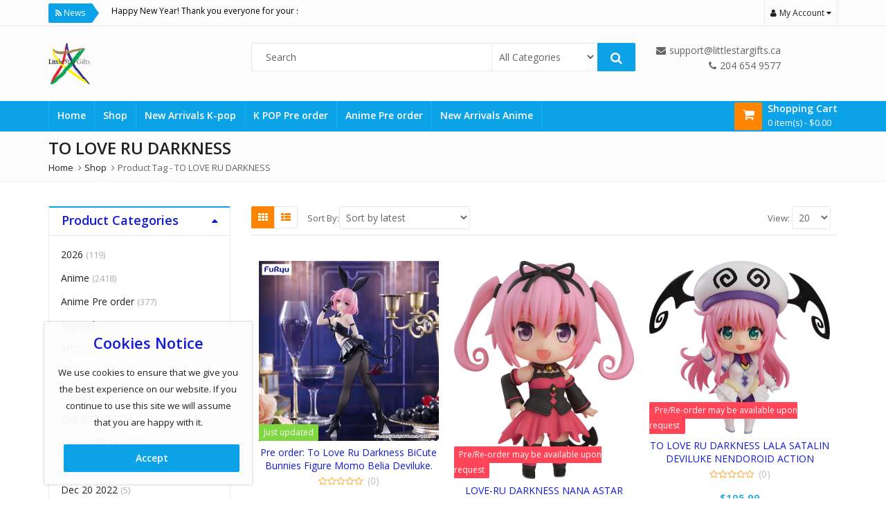

--- FILE ---
content_type: text/html; charset=UTF-8
request_url: https://littlestargifts.ca/product-tag/to-love-ru-darkness/
body_size: 27626
content:
<!DOCTYPE html>
<html lang="en-US" >
<head>
	<meta charset="UTF-8">
	<meta name="viewport" content="width=device-width, initial-scale=1.0, maximum-scale=1.0, user-scalable=no">
	<link rel="profile" href="//gmpg.org/xfn/11">
	<link rel="pingback" href="https://littlestargifts.ca/xmlrpc.php">
		<title>TO LOVE RU DARKNESS &#8211; Little Star Gifts</title>
<meta name='robots' content='max-image-preview:large' />
	<style>img:is([sizes="auto" i], [sizes^="auto," i]) { contain-intrinsic-size: 3000px 1500px }</style>
	        <script>
        if (typeof ajaxurl \!== "undefined") {
            ajaxurl = ajaxurl.replace("http:", "https:");
        }
        </script>
        <link rel='dns-prefetch' href='//www.googletagmanager.com' />
<link rel='dns-prefetch' href='//fonts.googleapis.com' />
<link rel='preconnect' href='https://fonts.gstatic.com' crossorigin />
<link rel="alternate" type="application/rss+xml" title="Little Star Gifts &raquo; Feed" href="https://littlestargifts.ca/feed/" />
<link rel="alternate" type="application/rss+xml" title="Little Star Gifts &raquo; Comments Feed" href="https://littlestargifts.ca/comments/feed/" />
<link rel="alternate" type="application/rss+xml" title="Little Star Gifts &raquo; TO LOVE RU DARKNESS Tag Feed" href="https://littlestargifts.ca/product-tag/to-love-ru-darkness/feed/" />
<link rel='stylesheet' id='zoo-cw-css' href='https://littlestargifts.ca/wp-content/plugins/clever-swatches/assets/css/clever-swatches-style.css?ver=ab4b2ff8ad586eb9a7f140e530de8fb8' type='text/css' media='all' />
<style id='wp-emoji-styles-inline-css' type='text/css'>

	img.wp-smiley, img.emoji {
		display: inline !important;
		border: none !important;
		box-shadow: none !important;
		height: 1em !important;
		width: 1em !important;
		margin: 0 0.07em !important;
		vertical-align: -0.1em !important;
		background: none !important;
		padding: 0 !important;
	}
</style>
<link rel='stylesheet' id='wp-block-library-css' href='https://littlestargifts.ca/wp-includes/css/dist/block-library/style.min.css?ver=ab4b2ff8ad586eb9a7f140e530de8fb8' type='text/css' media='all' />
<style id='wp-block-library-theme-inline-css' type='text/css'>
.wp-block-audio :where(figcaption){color:#555;font-size:13px;text-align:center}.is-dark-theme .wp-block-audio :where(figcaption){color:#ffffffa6}.wp-block-audio{margin:0 0 1em}.wp-block-code{border:1px solid #ccc;border-radius:4px;font-family:Menlo,Consolas,monaco,monospace;padding:.8em 1em}.wp-block-embed :where(figcaption){color:#555;font-size:13px;text-align:center}.is-dark-theme .wp-block-embed :where(figcaption){color:#ffffffa6}.wp-block-embed{margin:0 0 1em}.blocks-gallery-caption{color:#555;font-size:13px;text-align:center}.is-dark-theme .blocks-gallery-caption{color:#ffffffa6}:root :where(.wp-block-image figcaption){color:#555;font-size:13px;text-align:center}.is-dark-theme :root :where(.wp-block-image figcaption){color:#ffffffa6}.wp-block-image{margin:0 0 1em}.wp-block-pullquote{border-bottom:4px solid;border-top:4px solid;color:currentColor;margin-bottom:1.75em}.wp-block-pullquote cite,.wp-block-pullquote footer,.wp-block-pullquote__citation{color:currentColor;font-size:.8125em;font-style:normal;text-transform:uppercase}.wp-block-quote{border-left:.25em solid;margin:0 0 1.75em;padding-left:1em}.wp-block-quote cite,.wp-block-quote footer{color:currentColor;font-size:.8125em;font-style:normal;position:relative}.wp-block-quote:where(.has-text-align-right){border-left:none;border-right:.25em solid;padding-left:0;padding-right:1em}.wp-block-quote:where(.has-text-align-center){border:none;padding-left:0}.wp-block-quote.is-large,.wp-block-quote.is-style-large,.wp-block-quote:where(.is-style-plain){border:none}.wp-block-search .wp-block-search__label{font-weight:700}.wp-block-search__button{border:1px solid #ccc;padding:.375em .625em}:where(.wp-block-group.has-background){padding:1.25em 2.375em}.wp-block-separator.has-css-opacity{opacity:.4}.wp-block-separator{border:none;border-bottom:2px solid;margin-left:auto;margin-right:auto}.wp-block-separator.has-alpha-channel-opacity{opacity:1}.wp-block-separator:not(.is-style-wide):not(.is-style-dots){width:100px}.wp-block-separator.has-background:not(.is-style-dots){border-bottom:none;height:1px}.wp-block-separator.has-background:not(.is-style-wide):not(.is-style-dots){height:2px}.wp-block-table{margin:0 0 1em}.wp-block-table td,.wp-block-table th{word-break:normal}.wp-block-table :where(figcaption){color:#555;font-size:13px;text-align:center}.is-dark-theme .wp-block-table :where(figcaption){color:#ffffffa6}.wp-block-video :where(figcaption){color:#555;font-size:13px;text-align:center}.is-dark-theme .wp-block-video :where(figcaption){color:#ffffffa6}.wp-block-video{margin:0 0 1em}:root :where(.wp-block-template-part.has-background){margin-bottom:0;margin-top:0;padding:1.25em 2.375em}
</style>
<style id='classic-theme-styles-inline-css' type='text/css'>
/*! This file is auto-generated */
.wp-block-button__link{color:#fff;background-color:#32373c;border-radius:9999px;box-shadow:none;text-decoration:none;padding:calc(.667em + 2px) calc(1.333em + 2px);font-size:1.125em}.wp-block-file__button{background:#32373c;color:#fff;text-decoration:none}
</style>
<style id='global-styles-inline-css' type='text/css'>
:root{--wp--preset--aspect-ratio--square: 1;--wp--preset--aspect-ratio--4-3: 4/3;--wp--preset--aspect-ratio--3-4: 3/4;--wp--preset--aspect-ratio--3-2: 3/2;--wp--preset--aspect-ratio--2-3: 2/3;--wp--preset--aspect-ratio--16-9: 16/9;--wp--preset--aspect-ratio--9-16: 9/16;--wp--preset--color--black: #000000;--wp--preset--color--cyan-bluish-gray: #abb8c3;--wp--preset--color--white: #ffffff;--wp--preset--color--pale-pink: #f78da7;--wp--preset--color--vivid-red: #cf2e2e;--wp--preset--color--luminous-vivid-orange: #ff6900;--wp--preset--color--luminous-vivid-amber: #fcb900;--wp--preset--color--light-green-cyan: #7bdcb5;--wp--preset--color--vivid-green-cyan: #00d084;--wp--preset--color--pale-cyan-blue: #8ed1fc;--wp--preset--color--vivid-cyan-blue: #0693e3;--wp--preset--color--vivid-purple: #9b51e0;--wp--preset--gradient--vivid-cyan-blue-to-vivid-purple: linear-gradient(135deg,rgba(6,147,227,1) 0%,rgb(155,81,224) 100%);--wp--preset--gradient--light-green-cyan-to-vivid-green-cyan: linear-gradient(135deg,rgb(122,220,180) 0%,rgb(0,208,130) 100%);--wp--preset--gradient--luminous-vivid-amber-to-luminous-vivid-orange: linear-gradient(135deg,rgba(252,185,0,1) 0%,rgba(255,105,0,1) 100%);--wp--preset--gradient--luminous-vivid-orange-to-vivid-red: linear-gradient(135deg,rgba(255,105,0,1) 0%,rgb(207,46,46) 100%);--wp--preset--gradient--very-light-gray-to-cyan-bluish-gray: linear-gradient(135deg,rgb(238,238,238) 0%,rgb(169,184,195) 100%);--wp--preset--gradient--cool-to-warm-spectrum: linear-gradient(135deg,rgb(74,234,220) 0%,rgb(151,120,209) 20%,rgb(207,42,186) 40%,rgb(238,44,130) 60%,rgb(251,105,98) 80%,rgb(254,248,76) 100%);--wp--preset--gradient--blush-light-purple: linear-gradient(135deg,rgb(255,206,236) 0%,rgb(152,150,240) 100%);--wp--preset--gradient--blush-bordeaux: linear-gradient(135deg,rgb(254,205,165) 0%,rgb(254,45,45) 50%,rgb(107,0,62) 100%);--wp--preset--gradient--luminous-dusk: linear-gradient(135deg,rgb(255,203,112) 0%,rgb(199,81,192) 50%,rgb(65,88,208) 100%);--wp--preset--gradient--pale-ocean: linear-gradient(135deg,rgb(255,245,203) 0%,rgb(182,227,212) 50%,rgb(51,167,181) 100%);--wp--preset--gradient--electric-grass: linear-gradient(135deg,rgb(202,248,128) 0%,rgb(113,206,126) 100%);--wp--preset--gradient--midnight: linear-gradient(135deg,rgb(2,3,129) 0%,rgb(40,116,252) 100%);--wp--preset--font-size--small: 13px;--wp--preset--font-size--medium: 20px;--wp--preset--font-size--large: 36px;--wp--preset--font-size--x-large: 42px;--wp--preset--spacing--20: 0.44rem;--wp--preset--spacing--30: 0.67rem;--wp--preset--spacing--40: 1rem;--wp--preset--spacing--50: 1.5rem;--wp--preset--spacing--60: 2.25rem;--wp--preset--spacing--70: 3.38rem;--wp--preset--spacing--80: 5.06rem;--wp--preset--shadow--natural: 6px 6px 9px rgba(0, 0, 0, 0.2);--wp--preset--shadow--deep: 12px 12px 50px rgba(0, 0, 0, 0.4);--wp--preset--shadow--sharp: 6px 6px 0px rgba(0, 0, 0, 0.2);--wp--preset--shadow--outlined: 6px 6px 0px -3px rgba(255, 255, 255, 1), 6px 6px rgba(0, 0, 0, 1);--wp--preset--shadow--crisp: 6px 6px 0px rgba(0, 0, 0, 1);}:where(.is-layout-flex){gap: 0.5em;}:where(.is-layout-grid){gap: 0.5em;}body .is-layout-flex{display: flex;}.is-layout-flex{flex-wrap: wrap;align-items: center;}.is-layout-flex > :is(*, div){margin: 0;}body .is-layout-grid{display: grid;}.is-layout-grid > :is(*, div){margin: 0;}:where(.wp-block-columns.is-layout-flex){gap: 2em;}:where(.wp-block-columns.is-layout-grid){gap: 2em;}:where(.wp-block-post-template.is-layout-flex){gap: 1.25em;}:where(.wp-block-post-template.is-layout-grid){gap: 1.25em;}.has-black-color{color: var(--wp--preset--color--black) !important;}.has-cyan-bluish-gray-color{color: var(--wp--preset--color--cyan-bluish-gray) !important;}.has-white-color{color: var(--wp--preset--color--white) !important;}.has-pale-pink-color{color: var(--wp--preset--color--pale-pink) !important;}.has-vivid-red-color{color: var(--wp--preset--color--vivid-red) !important;}.has-luminous-vivid-orange-color{color: var(--wp--preset--color--luminous-vivid-orange) !important;}.has-luminous-vivid-amber-color{color: var(--wp--preset--color--luminous-vivid-amber) !important;}.has-light-green-cyan-color{color: var(--wp--preset--color--light-green-cyan) !important;}.has-vivid-green-cyan-color{color: var(--wp--preset--color--vivid-green-cyan) !important;}.has-pale-cyan-blue-color{color: var(--wp--preset--color--pale-cyan-blue) !important;}.has-vivid-cyan-blue-color{color: var(--wp--preset--color--vivid-cyan-blue) !important;}.has-vivid-purple-color{color: var(--wp--preset--color--vivid-purple) !important;}.has-black-background-color{background-color: var(--wp--preset--color--black) !important;}.has-cyan-bluish-gray-background-color{background-color: var(--wp--preset--color--cyan-bluish-gray) !important;}.has-white-background-color{background-color: var(--wp--preset--color--white) !important;}.has-pale-pink-background-color{background-color: var(--wp--preset--color--pale-pink) !important;}.has-vivid-red-background-color{background-color: var(--wp--preset--color--vivid-red) !important;}.has-luminous-vivid-orange-background-color{background-color: var(--wp--preset--color--luminous-vivid-orange) !important;}.has-luminous-vivid-amber-background-color{background-color: var(--wp--preset--color--luminous-vivid-amber) !important;}.has-light-green-cyan-background-color{background-color: var(--wp--preset--color--light-green-cyan) !important;}.has-vivid-green-cyan-background-color{background-color: var(--wp--preset--color--vivid-green-cyan) !important;}.has-pale-cyan-blue-background-color{background-color: var(--wp--preset--color--pale-cyan-blue) !important;}.has-vivid-cyan-blue-background-color{background-color: var(--wp--preset--color--vivid-cyan-blue) !important;}.has-vivid-purple-background-color{background-color: var(--wp--preset--color--vivid-purple) !important;}.has-black-border-color{border-color: var(--wp--preset--color--black) !important;}.has-cyan-bluish-gray-border-color{border-color: var(--wp--preset--color--cyan-bluish-gray) !important;}.has-white-border-color{border-color: var(--wp--preset--color--white) !important;}.has-pale-pink-border-color{border-color: var(--wp--preset--color--pale-pink) !important;}.has-vivid-red-border-color{border-color: var(--wp--preset--color--vivid-red) !important;}.has-luminous-vivid-orange-border-color{border-color: var(--wp--preset--color--luminous-vivid-orange) !important;}.has-luminous-vivid-amber-border-color{border-color: var(--wp--preset--color--luminous-vivid-amber) !important;}.has-light-green-cyan-border-color{border-color: var(--wp--preset--color--light-green-cyan) !important;}.has-vivid-green-cyan-border-color{border-color: var(--wp--preset--color--vivid-green-cyan) !important;}.has-pale-cyan-blue-border-color{border-color: var(--wp--preset--color--pale-cyan-blue) !important;}.has-vivid-cyan-blue-border-color{border-color: var(--wp--preset--color--vivid-cyan-blue) !important;}.has-vivid-purple-border-color{border-color: var(--wp--preset--color--vivid-purple) !important;}.has-vivid-cyan-blue-to-vivid-purple-gradient-background{background: var(--wp--preset--gradient--vivid-cyan-blue-to-vivid-purple) !important;}.has-light-green-cyan-to-vivid-green-cyan-gradient-background{background: var(--wp--preset--gradient--light-green-cyan-to-vivid-green-cyan) !important;}.has-luminous-vivid-amber-to-luminous-vivid-orange-gradient-background{background: var(--wp--preset--gradient--luminous-vivid-amber-to-luminous-vivid-orange) !important;}.has-luminous-vivid-orange-to-vivid-red-gradient-background{background: var(--wp--preset--gradient--luminous-vivid-orange-to-vivid-red) !important;}.has-very-light-gray-to-cyan-bluish-gray-gradient-background{background: var(--wp--preset--gradient--very-light-gray-to-cyan-bluish-gray) !important;}.has-cool-to-warm-spectrum-gradient-background{background: var(--wp--preset--gradient--cool-to-warm-spectrum) !important;}.has-blush-light-purple-gradient-background{background: var(--wp--preset--gradient--blush-light-purple) !important;}.has-blush-bordeaux-gradient-background{background: var(--wp--preset--gradient--blush-bordeaux) !important;}.has-luminous-dusk-gradient-background{background: var(--wp--preset--gradient--luminous-dusk) !important;}.has-pale-ocean-gradient-background{background: var(--wp--preset--gradient--pale-ocean) !important;}.has-electric-grass-gradient-background{background: var(--wp--preset--gradient--electric-grass) !important;}.has-midnight-gradient-background{background: var(--wp--preset--gradient--midnight) !important;}.has-small-font-size{font-size: var(--wp--preset--font-size--small) !important;}.has-medium-font-size{font-size: var(--wp--preset--font-size--medium) !important;}.has-large-font-size{font-size: var(--wp--preset--font-size--large) !important;}.has-x-large-font-size{font-size: var(--wp--preset--font-size--x-large) !important;}
:where(.wp-block-post-template.is-layout-flex){gap: 1.25em;}:where(.wp-block-post-template.is-layout-grid){gap: 1.25em;}
:where(.wp-block-columns.is-layout-flex){gap: 2em;}:where(.wp-block-columns.is-layout-grid){gap: 2em;}
:root :where(.wp-block-pullquote){font-size: 1.5em;line-height: 1.6;}
</style>
<link rel='stylesheet' id='contact-form-7-css' href='https://littlestargifts.ca/wp-content/plugins/contact-form-7/includes/css/styles.css?ver=6.1.2' type='text/css' media='all' />
<link rel='stylesheet' id='cookie-notice-front-css' href='https://littlestargifts.ca/wp-content/plugins/pl-emallshop-extensions/assets/css/cookie-notice.css?ver=ab4b2ff8ad586eb9a7f140e530de8fb8' type='text/css' media='all' />
<style id='woocommerce-inline-inline-css' type='text/css'>
.woocommerce form .form-row .required { visibility: visible; }
</style>
<link rel='stylesheet' id='brands-styles-css' href='https://littlestargifts.ca/wp-content/plugins/woocommerce/assets/css/brands.css?ver=10.2.2' type='text/css' media='all' />
<link rel='stylesheet' id='sv-wc-payment-gateway-payment-form-css' href='https://littlestargifts.ca/wp-content/plugins/woocommerce-gateway-moneris/lib/skyverge/woocommerce/payment-gateway/assets/css/frontend/sv-wc-payment-gateway-payment-form.min.css?ver=4.9.2' type='text/css' media='all' />
<link rel='stylesheet' id='wc-moneris-hosted-tokenization-css' href='https://littlestargifts.ca/wp-content/plugins/woocommerce-gateway-moneris/assets/css/frontend/wc-moneris-hosted-tokenization.min.css?ver=2.10.2' type='text/css' media='all' />
<link rel='stylesheet' id='apifw-frontend-css' href='https://littlestargifts.ca/wp-content/plugins/pdf-invoices-and-packing-slips-for-woocommerce-pro/assets/css/frontend.css?ver=3.2.11' type='text/css' media='all' />
<style id='kadence-blocks-global-variables-inline-css' type='text/css'>
:root {--global-kb-font-size-sm:clamp(0.8rem, 0.73rem + 0.217vw, 0.9rem);--global-kb-font-size-md:clamp(1.1rem, 0.995rem + 0.326vw, 1.25rem);--global-kb-font-size-lg:clamp(1.75rem, 1.576rem + 0.543vw, 2rem);--global-kb-font-size-xl:clamp(2.25rem, 1.728rem + 1.63vw, 3rem);--global-kb-font-size-xxl:clamp(2.5rem, 1.456rem + 3.26vw, 4rem);--global-kb-font-size-xxxl:clamp(2.75rem, 0.489rem + 7.065vw, 6rem);}:root {--global-palette1: #3182CE;--global-palette2: #2B6CB0;--global-palette3: #1A202C;--global-palette4: #2D3748;--global-palette5: #4A5568;--global-palette6: #718096;--global-palette7: #EDF2F7;--global-palette8: #F7FAFC;--global-palette9: #ffffff;}
</style>
<link rel='stylesheet' id='bsf-Defaults-css' href='https://littlestargifts.ca/wp-content/uploads/smile_fonts/Defaults/Defaults.css?ver=3.19.19' type='text/css' media='all' />
<link rel="preload" as="style" href="https://fonts.googleapis.com/css?family=Open%20Sans:300,400,600,700,800,300italic,400italic,600italic,700italic,800italic&#038;display=swap&#038;ver=1767397564" /><link rel="stylesheet" href="https://fonts.googleapis.com/css?family=Open%20Sans:300,400,600,700,800,300italic,400italic,600italic,700italic,800italic&#038;display=swap&#038;ver=1767397564" media="print" onload="this.media='all'"><noscript><link rel="stylesheet" href="https://fonts.googleapis.com/css?family=Open%20Sans:300,400,600,700,800,300italic,400italic,600italic,700italic,800italic&#038;display=swap&#038;ver=1767397564" /></noscript><link rel='stylesheet' id='emallshop-style-css' href='https://littlestargifts.ca/wp-content/themes/emallshop/style.css?ver=ab4b2ff8ad586eb9a7f140e530de8fb8' type='text/css' media='all' />
<link rel='stylesheet' id='bootstrap-css' href='https://littlestargifts.ca/wp-content/themes/emallshop/assets/css/bootstrap.min.css?ver=3.4.1' type='text/css' media='all' />
<link rel='stylesheet' id='font-awesome-css' href='https://littlestargifts.ca/wp-content/themes/emallshop/assets/css/font-awesome.min.css?ver=4.6.3' type='text/css' media='all' />
<link rel='stylesheet' id='emallshop-woocommerce-css' href='https://littlestargifts.ca/wp-content/themes/emallshop/assets/css/woocommerce.css?ver=ab4b2ff8ad586eb9a7f140e530de8fb8' type='text/css' media='all' />
<link rel='stylesheet' id='emallshop-woocommerce-layout-css' href='https://littlestargifts.ca/wp-content/themes/emallshop/assets/css/woocommerce-layout.css?ver=ab4b2ff8ad586eb9a7f140e530de8fb8' type='text/css' media='all' />
<link rel='stylesheet' id='owl-carousel-css' href='https://littlestargifts.ca/wp-content/themes/emallshop/assets/css/owl.carousel.min.css?ver=2.2.1' type='text/css' media='all' />
<link rel='stylesheet' id='owl-theme-default-css' href='https://littlestargifts.ca/wp-content/themes/emallshop/assets/css/owl.theme.default.min.css?ver=2.2.1' type='text/css' media='all' />
<link rel='stylesheet' id='slick-css' href='https://littlestargifts.ca/wp-content/themes/emallshop/assets/css/slick.css?ver=ab4b2ff8ad586eb9a7f140e530de8fb8' type='text/css' media='all' />
<link rel='stylesheet' id='magnific-popup-css' href='https://littlestargifts.ca/wp-content/themes/emallshop/assets/css/magnific-popup.css?ver=1.1.0' type='text/css' media='all' />
<link rel='stylesheet' id='animate-css' href='https://littlestargifts.ca/wp-content/themes/emallshop/assets/css/animate.min.css?ver=3.7.2' type='text/css' media='all' />
<link rel='stylesheet' id='emallshop-base-css' href='https://littlestargifts.ca/wp-content/themes/emallshop/assets/css/style.css?ver=ab4b2ff8ad586eb9a7f140e530de8fb8' type='text/css' media='all' />
<style id='emallshop-base-inline-css' type='text/css'>
.in-stock{display:none;}
	/*
	* Theme Font
	*/
	body,
	button,
	input,
	select,
	textarea {
		font-family:Open Sans !important;
		font-size:14px;
		font-weight:400;
	}
	::-webkit-input-placeholder {
		font-family:Open Sans;
	}
	:-moz-placeholder {
		font-family:Open Sans;
	}
	::-moz-placeholder {
		font-family:Open Sans;
	}
	:-ms-input-placeholder {
		font-family:Open Sans;
	}
	
	/* 
	* page width
	*/
	.wrapper.boxed-layout, .wrapper .container{
		width:1170px;
	}
	
	/* 
	* Body color Scheme 
	*/
	body{
		color:#656565;
	}
	h1, h2, h3, h4, h5, h6{
		color:#111bd8;
	}
	a, .woocommerce ul.cart_list li a, .emallshop-vertical-menu.main-navigation > li > a{
		color:#212121;
	}
	a:hover, a:focus, #header .header-cart-content .cart-item-detail a:hover, .category-entry:hover .category-content a, .entry-media .post-link:hover a, .woocommerce ul.cart_list li a:hover, .entry-footer a:hover, .entry-title a:hover, .emallshop-vertical-menu.main-navigation > li > a:hover, .header-navigation .emallshop-vertical-menu.main-navigation > li.menu-item-has-children:hover > a, .header-navigation .emallshop-vertical-menu.main-navigation li.current-menu-ancestor > a, .header-navigation .emallshop-vertical-menu.main-navigation li.current-page-ancestor > a, .header-navigation .emallshop-vertical-menu.main-navigation > li.current_page_item > a {
		color:#ff8400;
	}
	.header-cart-content .cart_list.product_list_widget .mini_cart_item_title, .header-cart-content .cart_list.product_list_widget .empty, .header-cart-content .total, .header-cart-content .header_shopping_cart, .wishlist_table.images_grid li .item-details table.item-details-table td.label, .wishlist_table.mobile li .item-details table.item-details-table td.label, .wishlist_table.mobile li table.additional-info td.label, .wishlist_table.modern_grid li .item-details table.item-details-table td.label, .woocommerce .single-product-entry ul.zoo-cw-variations li .label label{
		color:#656565;
	}
	.product_list_widget .mini_cart_item .quantity, .woocommerce.widget_shopping_cart .total .amount, .header-cart-content .header_shopping_cart p.total .amount, .woocommerce ul.products .product-entry .product-content .price, .widget .product-price, .widget .product-categories li.current-cat-parent > a, .widget .product-categories li.current-cat-parent > span, .widget .product-categories li.current-cat > a, .widget .product-categories li.current-cat > span, .woocommerce .single-product-entry .product-price .price, .woocommerce .single-product-entry .single_variation .price, .single-product-entry .entry-summary .product-title-price .amount, .single-product-entry .entry-summary .product-title-price del, .single-product-entry .entry-summary .product-title-price ins, .entry-content .more-link, .portfolio-content .more-link, .services ul.services .service-item i, .entry-footer a, .entry-title a, .woocommerce .woocommerce-pagination ul.page-numbers span,.woocommerce .woocommerce-pagination ul.page-numbers a, .wcv_pagination .page-numbers span, .wcv_pagination .page-numbers a, .woocommerce ul.products .product-buttons .quickview:before, .woocommerce  ul.products .product-image .quickview-button a, .category-content, .category_and_sub_category_box .show-all-cate a, .categories-slider-content.sub_category_box .show-all-cate a, .entry-day, .woocommerce .single-product-entry .entry-summary .product_meta .sku_wrapper span, .woocommerce .single-product-entry .entry-summary .product_meta .brand_in a, .woocommerce .single-product-entry .entry-summary .product_meta .posted_in a, .woocommerce .single-product-entry .entry-summary .product_meta .tagged_as a, article.post .entry-header h2, .comment-list .comment-reply-link, .portfolio-list .portfolioFilter a, .portfolio-skill a, .entry-information ul p i, .portfolio-list .effect4 .portfolio-content, .header-middle .customer-support, .posts-navigation .pagination > li > a, .posts-navigation .pagination > li > span, .live-search-results .search-product-price, .dokan-pagination-container .dokan-pagination li a, .widget .woocommerce-Price-amount, .woocommerce div.product p.price, .woocommerce div.product span.price, table.group_table .label, table.group_table .price, .price.user-login a{
		color:#0ba2e8;
	}
	.product-toolbar .gridlist-toggle > a, .woocommerce ul.products .product-buttons .compare:before, .woocommerce ul.products .product-buttons .add_to_wishlist:before, .woocommerce ul.products .yith-wcwl-wishlistaddedbrowse a:before, .woocommerce ul.products .yith-wcwl-wishlistexistsbrowse a:before, .woocommerce ul.products .product-content .product-buttons .quickview:before, .owl-theme .owl-nav .owl-prev, .owl-theme .owl-nav .owl-next, .single-product-entry .slick-arrow:before, .woocommerce-product-gallery__trigger:before, .single-product-entry .entry-summary .product-navbar, .woocommerce .single-product-entry .entry-summary .compare, .woocommerce .single-product-entry .entry-summary .yith-wcwl-add-to-wishlist a, .single-product-entry .entry-summary .product_meta .brand_in a:hover, .single-product-entry .entry-summary .product_meta .posted_in a:hover, .single-product-entry .entry-summary .product_meta .tagged_as a:hover, .post-navigation a, .header-post-navigation .nav-links li a, .woocommerce .widget_layered_nav ul.yith-wcan-label li a, .woocommerce-page .widget_layered_nav ul.yith-wcan-label li a, .woocommerce .widget_layered_nav ul.yith-wcan-label li span, .woocommerce-page .widget_layered_nav ul.yith-wcan-label li span, .footer .widget  ul.services .service-icon, .woocommerce ul.products .product-entry .product-content a:hover h3, article .hover-overlay-btn a i{
		color:#ff8400;
	}
	button, .button, input[type="button"], input[type="reset"], input[type="submit"], .wp-block-search__button, .woocommerce #respond input#submit.alt, .woocommerce a.button.alt, .woocommerce button.button.alt, .woocommerce input.button.alt, .widget .tagcloud a:hover, .woocommerce div.product .woocommerce-tabs ul.tabs li.active, .woocommerce  ul.products .product-content .product-buttons .product-cart a.added_to_cart, .pagination .page-numbers.current, .lmp_load_more_button .lmp_button, .cwallowcookies.button, .entry-content .more-link:hover, .entry-summary .more-link:hover, .portfolio-content .more-link:hover, .entry-media blockquote, .entry-media .post-link, .woocommerce .woocommerce-pagination ul.page-numbers span.current, .woocommerce .woocommerce-pagination ul.page-numbers a:hover, .wcv_pagination .page-numbers span.current, .wcv_pagination .page-numbers a:hover, .widget_price_filter .ui-slider .ui-slider-handle, .product-section .section-tab .nav-tabs li a:hover, .product-section .section-tab .nav-tabs li.active a, .testimonials .quote-content p, .testimonials-list .quote-content p, .entry-date .entry-month, .back-to-top, .portfolio-list .portfolioFilter a.current, .portfolio-list .portfolioFilter a:hover, .portfolio-list .effect1 .hentry:hover .portfolio-content, .portfolio-list .effect2 .hentry:hover .portfolio-content, .portfolio-list .effect3 .hentry:hover .portfolio-content, .woocommerce-MyAccount-navigation > ul li a, .header-cart-content .cart-style-1 .cart-icon, .header-cart-content .heading-cart.cart-style-3 > i, .posts-navigation .pagination > li:hover > a, .topbar-notification .news-title, .owl-nav .owl-prev:hover, .owl-nav .owl-next:hover, .product-items li.product .product-image .owl-theme .owl-controls .owl-dot.active span, .product-items li.product .product-image .owl-theme .owl-controls.clickable .owl-dot:hover span, .woocommerce  ul.products.product-style3.grid-view li.product:hover .product-buttons .product-cart a, .woocommerce  ul.products.product-style3.product-carousel li.product:hover .product-buttons .product-cart a, .dokan-dashboard .dokan-dash-sidebar ul.dokan-dashboard-menu, input.dokan-btn-theme[type="submit"], a.dokan-btn-theme, .dokan-btn-theme, .dokan-single-store .profile-frame, .pagination-wrap ul.pagination > li > a:hover, .pagination-wrap ul.pagination > li > span.current, .dokan-pagination-container .dokan-pagination li:hover a, .dokan-pagination-container .dokan-pagination li.active a, input.dokan-btn-default[type="submit"], a.dokan-btn-default, .dokan-btn-default, .search-box-wrapper .search-box, .mobile-nav-tabs li.active{
		background-color:#0ba2e8;
	}
	.woocommerce .selectBox-options li.selectBox-selected a{
		background-color:#0ba2e8 !important;
	}
	.category-menu .category-menu-title, button:hover, .button:hover, input[type="button"]:hover, input[type="reset"]:hover, input[type="submit"]:hover,  input[type="submit"]:focus, .woocommerce #respond input#submit.alt:hover, .woocommerce a.button.alt:hover, .woocommerce button.button.alt:hover, .woocommerce input.button.alt:hover, .live-search-results .autocomplete-suggestion:hover, .live-search-results .autocomplete-suggestion.autocomplete-selected, .lmp_load_more_button .lmp_button:hover, .cwallowcookies.button:hover, .cwcookiesmoreinfo.button:hover, .product-toolbar .gridlist-toggle .grid-view.active, .product-toolbar .gridlist-toggle .grid-view:hover, .product-toolbar .gridlist-toggle .list-view.active, .product-toolbar .gridlist-toggle .list-view:hover, .woocommerce ul.products .product-buttons .compare:hover, .woocommerce ul.products .product-buttons .compare.added, .woocommerce ul.products .product-buttons .add_to_wishlist:hover, .woocommerce ul.products .yith-wcwl-wishlistaddedbrowse a, .woocommerce ul.products .yith-wcwl-wishlistexistsbrowse a, .woocommerce ul.products .product-content .product-buttons .quickview:hover, .owl-theme .owl-dots .owl-dot.active span, .owl-theme .owl-dots .owl-dot:hover span, .owl-theme .owl-nav .owl-prev:hover, .owl-theme .owl-nav .owl-next:hover, .woocommerce .widget_price_filter .ui-slider .ui-slider-range, .countdown .countdown-section, .single-product-entry .slick-slider .slick-prev:hover, .single-product-entry .slick-slider .slick-next:hover, .woocommerce-product-gallery__trigger:hover:before, .woocommerce .single-product-entry .entry-summary .yith-wcwl-add-to-wishlist:hover, .woocommerce .single-product-entry .entry-summary .yith-wcwl-add-to-wishlist:hover a, .woocommerce .single-product-entry .entry-summary .compare:hover, .single-product-entry .entry-summary .product-prev:hover .product-navbar, .single-product-entry .entry-summary .product-next:hover .product-navbar, .back-to-top:hover, .post-navigation .nav-previous:hover, .post-navigation .nav-next:hover, .header-post-navigation .nav-links li:hover, .portfolio-content .project-url a, .woocommerce-MyAccount-navigation > ul li a:hover, .topbar-cart .mini-cart-count, .header-cart-content .cart-style-2 .mini-cart-count,.header-wishlist .wishlist-count,.navbar-icon .wishlist-count,.navbar-icon .compare-count,.header-compare .compare-count, .navbar-icon .cart-count, .topbar-cart .mini-cart-count, .header-navigation .header-cart-content .cart-style-1 .cart-icon, .header-navigation .header-cart-content .heading-cart.cart-style-3 > i, .woocommerce .widget_layered_nav ul.yith-wcan-label li a:hover, .woocommerce-page .widget_layered_nav ul.yith-wcan-label li a:hover, .woocommerce .widget_layered_nav ul.yith-wcan-label li.chosen a, .woocommerce-page .widget_layered_nav ul.yith-wcan-label li.chosen a, .product-items li.product .product-image .owl-nav .owl-prev, .product-items li.product .product-image .owl-nav .owl-next, article .hover-overlay-btn a i:hover, .hover-overlay-buttons .icon-animation:hover, .dokan-dashboard .dokan-dash-sidebar ul.dokan-dashboard-menu li:hover, .dokan-dashboard .dokan-dash-sidebar ul.dokan-dashboard-menu li.active, .dokan-dashboard .dokan-dash-sidebar ul.dokan-dashboard-menu li.dokan-common-links a:hover, input.dokan-btn-theme[type="submit"]:hover, a.dokan-btn-theme:hover, .dokan-btn-theme:hover, input.dokan-btn-theme[type="submit"]:focus, a.dokan-btn-theme:focus, .dokan-btn-theme:focus, input.dokan-btn-theme[type="submit"]:active, a.dokan-btn-theme:active, .dokan-btn-theme:active, input.dokan-btn-theme.active[type="submit"], a.dokan-btn-theme.active, .dokan-btn-theme.active, .open .dropdown-toggleinput.dokan-btn-theme[type="submit"], .open .dropdown-togglea.dokan-btn-theme, .open .dropdown-toggle.dokan-btn-theme, .dokan-single-store .profile-frame .profile-info-box .profile-info-summery-wrapper .profile-info-summery, input.dokan-btn-default[type="submit"]:hover, a.dokan-btn-default:hover, .dokan-btn-default:hover{
		background-color:#ff8400;
	}
	.woocommerce .selectBox-options li.selectBox-hover a{
		background-color:#ff8400 !important;
	}
	.product-section .section-header .section-title h3:before, .widget-section .widget-title h3:before, .testimonials-section .section-header .section-title h3:before, .widget .tagcloud a:hover, .woocommerce div.product .woocommerce-tabs ul.tabs li.active, .woocommerce div.product div.products h2 span:before, .cart-collaterals .cross-sells h2 span:before, .social-share h3 span:before, .navigation h3 span:before, .related-posts h3 span:before,.related-portfolios h3 span:before , #yith-wcwl-popup-message, .pagination .page-numbers.current, .entry-content .more-link:hover, .entry-summary .more-link:hover, .woocommerce .woocommerce-pagination ul.page-numbers span.current, .woocommerce .woocommerce-pagination ul.page-numbers a:hover, .wcv_pagination .page-numbers span.current, .wcv_pagination .page-numbers a:hover, .product-section .section-tab .nav-tabs li a:hover, .product-section .section-tab .nav-tabs li.active a, .portfolio-list .portfolioFilter a.current, .portfolio-list .portfolioFilter a:hover, .portfolio-list .default_effect .portfolio-content, .related-portfolios .default_effect .portfolio-content, .posts-navigation .pagination > li:hover > a, .newsletter-section .section-header .section-title h3:before, .owl-nav .owl-prev:hover, .owl-nav .owl-next:hover, input.dokan-btn-theme[type="submit"], a.dokan-btn-theme, .dokan-btn-theme, input.dokan-btn-default[type="submit"], a.dokan-btn-default, .dokan-btn-default, .zoo-cw-active.zoo-cw-attribute-option .zoo-cw-attr-item{
		border-color:#0ba2e8;
	}
	.single-product-entry .entry-summary .product-next .product-next-popup:before, .single-product-entry .entry-summary .product-prev:hover .product-prev-popup:before, .woocommerce div.product .woocommerce-tabs ul.tabs:before, .product-section.products_carousel .section-tab, .post-navigation .nav-next .post-nav-thumb, .header-post-navigation .nav-next .post-nav-thumb, .post-navigation .nav-previous .post-nav-thumb, .header-post-navigation .nav-previous .post-nav-thumb{
		border-bottom-color:#0ba2e8 !important;
	}
	.widget-area .widget, .dokan-widget-area .widget, .single-product-entry .entry-summary .product-next .product-next-popup, .single-product-entry .entry-summary .product-prev .product-prev-popup, .post-navigation .nav-next .post-nav-thumb:before, .header-post-navigation .nav-next .post-nav-thumb:before, .post-navigation .nav-previous .post-nav-thumb:before, .header-post-navigation .nav-previous .post-nav-thumb:before, .emallshop-main-menu .sub-menu, .emallshop-main-menu .emallshop-megamenu-wrapper, .footer {
		border-top-color:#0ba2e8;
	}
	.product-toolbar .gridlist-toggle .grid-view.active, .product-toolbar .gridlist-toggle .grid-view:hover, .product-toolbar .gridlist-toggle .list-view.active, .product-toolbar .gridlist-toggle .list-view:hover, .woocommerce ul.products .product-content .product-extra-info, .owl-theme .owl-nav .owl-prev:hover, .owl-theme .owl-nav .owl-next:hover, .blogs_carousel .blog-entry .hentry:hover, .woocommerce .single-product-entry .entry-summary .yith-wcwl-add-to-wishlist:hover, .woocommerce .single-product-entry .entry-summary .yith-wcwl-add-to-wishlist:hover a, .woocommerce .single-product-entry .entry-summary .compare:hover, .single-product-entry .entry-summary .product-prev:hover .product-navbar, .single-product-entry .entry-summary .product-next:hover .product-navbar, .woocommerce .widget_layered_nav ul.yith-wcan-label li a, .woocommerce-page .widget_layered_nav ul.yith-wcan-label li a, .woocommerce .widget_layered_nav ul.yith-wcan-label li span, .woocommerce-page .widget_layered_nav ul.yith-wcan-label li span, .woocommerce .widget_layered_nav ul.yith-wcan-label li a:hover, .woocommerce-page .widget_layered_nav ul.yith-wcan-label li a:hover, .woocommerce .widget_layered_nav ul.yith-wcan-label li.chosen a, .woocommerce-page .widget_layered_nav ul.yith-wcan-label li.chosen a,  input.dokan-btn-theme[type="submit"]:hover, a.dokan-btn-theme:hover, .dokan-btn-theme:hover, input.dokan-btn-theme[type="submit"]:focus, a.dokan-btn-theme:focus, .dokan-btn-theme:focus, input.dokan-btn-theme[type="submit"]:active, a.dokan-btn-theme:active, .dokan-btn-theme:active, input.dokan-btn-theme.active[type="submit"], a.dokan-btn-theme.active, .dokan-btn-theme.active, .open .dropdown-toggleinput.dokan-btn-theme[type="submit"], .open .dropdown-togglea.dokan-btn-theme, .open .dropdown-toggle.dokan-btn-theme, input.dokan-btn-default[type="submit"]:hover, a.dokan-btn-default:hover, .dokan-btn-default:hover, .zoo-cw-attribute-option.cw-active .zoo-cw-attr-item, .zoo-cw-attribute-option:not(.disabled):hover .zoo-cw-attr-item{
		border-color:#ff8400;
	}
	ul.main-navigation .sub-menu,
	ul.main-navigation .emallshop-megamenu-wrapper,
	.header-cart-content .header_shopping_cart,
	.search-box-wrapper .search-box{
		border-top-color:#ff8400;
	}
	.product-items .list-view li.product:hover,
	.header-cart-content .header_shopping_cart:before,
	.search-box-wrapper .search-box:before{
		border-bottom-color:#ff8400;
	}
	.woocommerce a.selectBox, .woocommerce .selectBox-dropdown, .selectBox-dropdown-menu li a .woocommerce a.selectBox, .woocommerce a.selectBox:hover, .posts-navigation .pagination > li > a, .posts-navigation .pagination > li > span, ul.zoo-cw-variations .zoo-cw-attr-item{
		border-color:#e9e9e9;
	}
	.woocommerce a.selectBox, .woocommerce a.selectBox:hover{
		border-bottom-color:#e9e9e9 !important;
	}
	.product-items .list-view li.product{
		border-bottom-color:#e9e9e9;
		border-bottom-style:solid;
	}
	.product-toolbar .gridlist-toggle > a, table, th, td,.emallshop-main-menu .emallshop-vertical-menu, .widget, .secondary .widget > select, .widget .tagcloud a, .widget.yith-woocompare-widget .clear-all, .dokan-form-control, .comment-area-wrap, .comment-avatar img, .woocommerce-tabs .panel, .product-section .section-inner, .woocommerce .col2-set .col-1, .woocommerce-page .col2-set .col-1, .woocommerce .col2-set .col-2,.woocommerce-page .col2-set .col-2, .woocommerce .woocommerce-pagination ul.page-numbers span, .woocommerce .woocommerce-pagination ul.page-numbers a, .wcv_pagination .page-numbers span, .wcv_pagination .page-numbers a, .related-posts .hentry, .services ul.services .service-item, .testimonials-section .quote-meta .client-image, .blogs_carousel .blog-entry .hentry, input, textarea, .wp-block-search__input, .woocommerce div.product .woocommerce-tabs ul.tabs li, .blog-posts .hentry, .portfolio-list .portfolioFilter a, .portfolio-list .hentry, .related-portfolios .hentry, .woocommerce form.checkout_coupon, .woocommerce form.login, .woocommerce form.register, .search-area, select, .emallshop-vertical-menu.main-navigation, .navigation.comment-navigation .nav-links, .search-control-group .tt-menu, .header-services .icon-service, .product-section .section-tab .nav-tabs li a, .single-product-entry .images #product-image, .single-product-entry .flex-viewport, .dokan-pagination-container .dokan-pagination li a, .pagination-wrap ul.pagination > li > a, ul.dokan-seller-wrap li.dokan-list-single-seller .dokan-store-thumbnail, .selectBox-dropdown, .woocommerce #reviews #comments ol.commentlist li .comment-text, .woocommerce #reviews #comments ol.commentlist li img.avatar, .product-thumbnails .slick-slide, .page-content .wcmp_main_page, .page-content .wcmp_regi_main .wcmp_regi_form_box,.quantity input[type="button"]{	
		border-top:1px;
		border-bottom:1px;
		border-left:1px;
		border-right:1px;
		border-style:solid;
		border-color:#e9e9e9;
	}
	.dokan-pagination-container .dokan-pagination li:hover a, .dokan-pagination-container .dokan-pagination li.active a, .pagination-wrap ul.pagination > li > a:hover, .pagination-wrap ul.pagination > li > span.current{
		border-top:1px;
		border-bottom:1px;
		border-left:1px;
		border-right:1px;
		border-style:solid;
		border-color:#0ba2e8;
	}
	.product-items li.product:hover, .product-items li.category-entry:hover, .product-section.products_brands .brands-carousel li.brand-item:hover, .woocommerce ul.products .product-buttons .add_to_wishlist, .woocommerce ul.products .yith-wcwl-wishlistaddedbrowse a, .woocommerce ul.products .yith-wcwl-wishlistexistsbrowse a, .woocommerce ul.products .product-content .product-buttons .quickview, .woocommerce ul.products .product-buttons .compare, .owl-theme .owl-nav .owl-prev, .owl-theme .owl-nav .owl-next, .single-product-entry .slick-arrow, .woocommerce-product-gallery__trigger:before, .single-product-entry .entry-summary .product-navbar, .woocommerce .single-product-entry .entry-summary .yith-wcwl-add-to-wishlist, .post-navigation .nav-previous, .post-navigation .nav-next, .header-post-navigation .nav-links li:hover, .header-post-navigation .nav-links li, article .hover-overlay-btn a i, .woocommerce  ul.products .product-content .product-extra-info{
		border-top:1px;
		border-bottom:1px;
		border-left:1px;
		border-right:1px;
		border-style:solid;
		border-color:#ff8400;
	}
	.emallshop-main-menu > ul.emallshop-vertical-menu > li > a, .emallshop-main-menu ul.emallshop-vertical-menu .sub-menu li, .widget-title,.widget_rss li, .widget ul.post-list-widget li, .widget ul.product_list_widget li, .portfolio_one_column .entry-portfolio .portfolio-skill, .woocommerce .single-product-entry .entry-summary .cart, .woocommerce div.product div.products h2, .cart-collaterals .cross-sells h2, .social-share h3, .navigation h3, .related-posts h3, .related-portfolios h3, .product-section.categories_and_products .section-title > a h3, .product-section .section-tab .nav-tabs, .product-section .section-tab .nav-tabs li a, .product-section .section-header .section-title, .newsletter-section .section-header .section-title, .testimonials-section .section-header .section-title, .widget-section .widget-title, .woocommerce ul.cart_list li, .woocommerce ul.product_list_widget li, .woocommerce .wishlist_table.mobile li, .product-toolbar, .product .entry-summary .product-countdown, .portfolio-list .one_column_grid, .portfolio-list .one_column_grid .portfolio-skill, .emallshop-vertical-menu.main-navigation > li > a, .related-posts h3,.comment-list > li:not( :last-child ), .title_with_products_tab.product-section .section-header, ul.dokan-seller-wrap li.dokan-list-single-seller .dokan-store-banner-wrap, .live-search-results .autocomplete-suggestion,.wcmp-tab-header{
		border-bottom:1px;
		border-style:solid;
		border-color:#e9e9e9;
	}
	.portfolio_one_column .entry-portfolio .portfolio-skill, .woocommerce .single-product-entry .entry-summary .cart, .product-items .category-entry, .woocommerce-pagination, .wcv_pagination, .portfolio-list .one_column_grid .portfolio-skill, .woocommerce  ul.products .product-content .product-attrs, .widget .maxlist-more,.comment-list .children{
		border-top:1px;
		border-style:solid;
		border-color:#e9e9e9;
	}
	
	.loading .pl-loading:after,
	.header_shopping_cart .loading:before,
	.woocommerce #respond input#submit.loading:after,
	.woocommerce a.button.loading:after,
	.woocommerce button.button.loading:after,
	.woocommerce input.button.loading:after,
	.yith-wcwl-add-button.show_loading a:after,
	.woocommerce .blockUI.blockOverlay:after,
	.woocommerce .compare .blockUI.blockOverlay:after,
	.woocommerce .loader:after,
	.zoo-cw-gallery-loading .pl-loading:after{
		border-color: #0ba2e8;
	}
	.loading .pl-loading:after,
	.header_shopping_cart .loading:before,
	.woocommerce #respond input#submit.loading:after,
	.woocommerce a.button.loading:after,
	.woocommerce button.button.loading:after,
	.woocommerce input.button.loading:after,
	.yith-wcwl-add-button.show_loading a:after,
	.woocommerce .blockUI.blockOverlay:after,
	.woocommerce .compare .blockUI.blockOverlay:after,
	.woocommerce .loader:after,
	.zoo-cw-gallery-loading .pl-loading:after{
		border-right-color: #e9e9e9 !important;
		border-top-color: #e9e9e9 !important;	
	}
	.loading .pl-loading:after,
	.header_shopping_cart .loading:before,
	.zoo-cw-gallery-loading .pl-loading:after,
	.woocommerce .blockUI.blockOverlay:after{
		border-bottom-color: #e9e9e9 !important;
		border-right-color: #e9e9e9 !important;
		border-top-color: #e9e9e9 !important;		
	}
	.loading .pl-loading:after,
	.header_shopping_cart .loading:before,
	.zoo-cw-gallery-loading .pl-loading:after,
	.woocommerce .blockUI.blockOverlay:after{
		border-left-color: #0ba2e8 !important;
	}
	
	button, input, select, textarea, .button, input[type="button"], input[type="reset"], input[type="submit"], .wp-block-search__input, .wp-block-search__button, .lmp_load_more_button .lmp_button, ul.main-navigation li a .emallshop-menu-label span, .post-navigation .nav-next .post-nav-thumb, .header-post-navigation .nav-next .post-nav-thumb, .post-navigation .nav-previous .post-nav-thumb, .header-post-navigation .nav-previous .post-nav-thumb, .posts-navigation, ul.social-link li a, .wcaccount-topbar .wcaccount-dropdown, .search-area, .navigation.comment-navigation .nav-links, .selectBox-dropdown-menu.categories-filter-selectBox-dropdown-menu, .search-control-group .tt-menu, .header-cart-content .heading-cart.cart-style-3 > i, .header-services .icon-service, .header-cart-content .header_shopping_cart, .widget .tagcloud a, .widget.yith-woocompare-widget .clear-all, .dokan-form-control, .blog-posts .hentry, .entry-thumbnail .hover-overlay-btn a i, .entry-content .more-link, .entry-summary .more-link, .portfolio-content .more-link, .blogs_carousel .blog-entry .hentry, .entry-date, .comment-area-wrap, .comment-avatar img, .woocommerce-tabs #reviews .comment-text, .comment-list, .woocommerce #content div.product #reviews .comment img, .woocommerce div.product #reviews .comment img, .woocommerce-page #content div.product #reviews .comment img, .woocommerce-page div.product #reviews .comment img, .related-posts .hentry, .testimonials-section .quote-content p, .testimonials-section .quote-meta .client-image, .testimonials .quote-content p, .testimonials-list .quote-content p, .product-section.products_brands .brands-carousel .slide-row li.brand-item, .countdown .countdown-section, .emallshop-notice-wrapper, .category-content, .woocommerce .selectBox-dropdown, .selectBox-dropdown-menu li a .woocommerce a.selectBox, .woocommerce a.selectBox:hover, .product-items li.product, .product-items li.category-entry, .woocommerce  ul.products.product-style2 .product-content .product-buttons .compare, .woocommerce  ul.products.product-style2 .product-content .product-buttons .add_to_wishlist, .woocommerce  ul.products.product-style2 .product-content .yith-wcwl-wishlistaddedbrowse a, .woocommerce  ul.products.product-style2 .product-content .yith-wcwl-wishlistexistsbrowse a, .woocommerce  ul.products.product-style2 .product-content .product-buttons .quickview, .woocommerce  ul.products.product-style1 .product-content .product-buttons .compare, .woocommerce  ul.products.product-style1 .product-content .product-buttons .add_to_wishlist, .woocommerce  ul.products.product-style1 .product-content .yith-wcwl-wishlistaddedbrowse a, .woocommerce  ul.products.product-style1 .product-content .yith-wcwl-wishlistexistsbrowse a, .woocommerce  ul.products.product-style1 .product-content .product-buttons .quickview, .woocommerce  ul.products.product-style2 .product-content .product-buttons .product-cart a, .woocommerce  ul.products.product-style1 .product-content .product-buttons .product-cart a, .woocommerce ul.products.product-style3.list-view .product-buttons .product-cart a, .woocommerce ul.products.product-style3.list-view .product-buttons .compare, .woocommerce ul.products.product-style3.list-view .product-buttons .add_to_wishlist, .woocommerce ul.products.product-style3.list-view .yith-wcwl-wishlistaddedbrowse a, .woocommerce ul.products.product-style3.list-view .yith-wcwl-wishlistexistsbrowse a, .woocommerce ul.products.product-style3.list-view .product-content .product-buttons .quickview, .woocommerce ul.products.product-style3.list-view .product-content .product-buttons .product-cart a, .single-product-entry .images #product-image, .single-product-entry .flex-viewport, .single-product-entry .entry-summary .product-next .product-next-popup, .single-product-entry .entry-summary .product-prev .product-prev-popup, .woocommerce table.shop_table, .woocommerce .cart_totals, .woocommerce-checkout .order_review, .order_details-area, .customer-details-area, .woocommerce .col2-set .col-1, .woocommerce-page .col2-set .col-1, .woocommerce .col2-set .col-2, .woocommerce-page .col2-set .col-2, .woocommerce form.checkout_coupon, .woocommerce form.login, .woocommerce form.register, .woocommerce-MyAccount-navigation > ul li a, .portfolio-list .hentry, .related-portfolios .hentry, .portfolio-content .project-url a, .woocommerce .single-product-entry .entry-summary .yith-wcwl-add-to-wishlist, .woocommerce .single-product-entry .entry-summary .compare, .portfolio-list .portfolioFilter a, .widget-area .widget, .dokan-widget-area .widget, .content-area .rev_slider_wrapper li.tp-revslider-slidesli, div.wpb_single_image .vc_single_image-wrapper img, .post-slider.owl-carousel .owl-nav .owl-prev, .post-slider.owl-carousel .owl-nav .owl-next, #cookie-notice.cn-bottom.box, .category-banner-content .category-banner, .newsletter-content.modal-content, .wpb_wrapper .vc_single_image-wrapper, .dashboard-widget, input.dokan-btn[type="submit"], a.dokan-btn, .dokan-btn, ul.dokan-seller-wrap li.dokan-list-single-seller .dokan-store-thumbnail, .search-box-wrapper .search-box, ul.main-navigation .sub-menu, ul.main-navigation .emallshop-megamenu-wrapper, .icon-animation:after, .default-search-wrapper .search-toggle, .product-thumbnails .slick-slide,.woocommerce-product-gallery__trigger:before, .page-content .wcmp_main_page, .page-content .wcmp_regi_main .wcmp_regi_form_box {
		border-radius: 2px;
	}
	.back-to-top, .product-section .section-tab .nav-tabs li a, .woocommerce div.product .woocommerce-tabs ul.tabs li, .vertical-menu-section .category-menu .category-menu-title{
		border-radius:2px 2px 0 0;
	}
	.woocommerce  ul.products .product-content .product-extra-info, .woocommerce div.product .woocommerce-tabs .panel{
		border-radius: 0 0 2px 2px;
	}
	::-webkit-input-placeholder {
	   color:#656565;
	}
	:-moz-placeholder { /* Firefox 18- */
	  color:#656565;
	}
	::-moz-placeholder {  /* Firefox 19+ */
	   color:#656565;
	}
	:-ms-input-placeholder {  
	   color:#656565;
	}
	input, select, textarea, .woocommerce a.selectBox{
		background-color:#ffffff;
	}
	input, select, textarea, .woocommerce a.selectBox{
		color:#656565;
	}
	
	@media only screen and (max-width : 480px) {		
		.woocommerce-cart table.cart tr, .woocommerce table.wishlist_table tbody tr{
			border-top:1px;
			border-bottom:1px;
			border-left:1px;
			border-right:1px;
			border-style:solid;
			border-color:#e9e9e9;
		}
		.woocommerce-cart table.cart tr:last-child, .woocommerce table.wishlist_table tbody tr:last-child{
			border-bottom:1px;
			border-style:solid;
			border-color:#e9e9e9;
		}
	}
	@media (min-width:480px) and (max-width:620px){
		.woocommerce-cart table.cart tr, 
		.woocommerce table.wishlist_table tbody tr{
			border-top:1px;
			border-bottom:1px;
			border-left:1px;
			border-right:1px;
			border-style:solid;
			border-color:#e9e9e9;
		}
		.woocommerce-cart table.cart tr:last-child, 
		.woocommerce table.wishlist_table tbody tr:last-child{
			border-bottom:1px;
			border-style:solid;
			border-color:#e9e9e9;
		}
	}
	@media only screen and (max-width : 991px) {
		.section-sub-categories{
			border-top:1px;
			border-bottom:1px;
			border-left:1px;
			border-right:1px;
			border-style:solid;
			border-color:#e9e9e9;
		}
		.section-sub-categories{
			border-radius:3px;
		}
	}
		.product-items .category-entry{
			border-right:1px;
			border-style:solid;
			border-color:#e9e9e9;
		}
		.product-section.categories_and_products .section-tab, .categories_and_products.brands-products .section-content, .categories_and_products.only-categories .section-content, .categories_and_products.brands-categories .section-content, .product-section .section-brands .banner-img, .search-control-group .search-bar-controls, .wcmp_main_page .wcmp_side_menu{
			border-left:1px;
			border-style:solid;
			border-color:#e9e9e9;
		}
		.widget li a::before, .topbar-notification .news-title::before{
			border-left-color:#0ba2e8;
		}		
		.widget li a::before, .topbar-notification .news-title::before{
			border-left-color:#0ba2e8;
		}
		.topbar-notification .news-title, .header-cart-content .cart-style-1 .cart-icon, .owl-theme .owl-nav .owl-prev, .services ul.services .service-item:first-child, .product-toolbar .gridlist-toggle > a:first-child, .woocommerce .woocommerce-pagination ul.page-numbers li:first-child .page-numbers, .wcv_pagination li:first-child .page-numbers, .product-items li.product .product-image .owl-nav .owl-prev, .single-product-entry .product-prev .product-navbar, .header-post-navigation .nav-links li:first-child{
			border-radius:2px 0 0 2px;
		}
		.search-area .input-search-btn .search-btn, .header-cart-content .cart-style-1 .mini-cart-count, .owl-theme .owl-nav .owl-next, .services ul.services .service-item:last-child, .product-toolbar .gridlist-toggle > a:last-child, .woocommerce .woocommerce-pagination ul.page-numbers li:last-child .page-numbers, .wcv_pagination li:last-child .page-numbers, .product-items li.product .product-image .owl-nav .owl-next, .single-product-entry .product-next .product-navbar, .header-post-navigation .nav-links li:last-child, .mobile-menu-wrapper #mobile-nav-close{
			border-radius:0 2px 2px 0;
		}
		.pagination > li:last-child > a, .pagination > li:last-child > span, .dokan-pagination > li:last-child > a{
			border-bottom-right-radius: 2px;
			border-top-right-radius:2px;	
		}
		.pagination > li:first-child > a, .pagination > li:first-child > span, .dokan-pagination > li:first-child > a{
			border-bottom-left-radius:2px;
			border-top-left-radius:2px;
		}
		
		
	/*
	* header color scheme
	*/	
	.header-middle{
		color:#656565;
		padding: 24px 0 24px 0;
	}
	.header-middle .header-right > span > a,
	.header-middle .header-cart.cart-style-2 > a,
	.header-middle .header-cart-content .heading-cart.cart-style-3 h6,
	.header-middle .header-cart-content .heading-cart.cart-style-3 a,
	.header-middle .header-cart-content .heading-cart.cart-style-3 h6,
	.header-services .content-service h6, .search-toggle::before,
	.header-middle .mobile-main-navigation .toggle-menu h4,
	.header-middle .customer-support-email,
	.header-middle .customer-support-call{
		color:#656565;
	}
	.navbar-toggle .icon-bar{
		background-color:#656565;
	}
	.header-middle .search-area,
	.woocommerce .header-middle .search-categories a.selectBox{
		background-color:#ffffff;
	}
	.header-middle .search-area .search-field,
	.header-middle .search-categories a.selectBox,
	.header-middle .search-categories .categories-filter{
		color:#656565;
	}
	.header-middle a{
		color:#212121;
	}
	.header-middle a:hover,
	.header-middle .header-right > span > a:hover,
	.header-middle .header-cart.cart-style-2 > a:hover,
	.header-middle ul.main-navigation > li.menu-item-has-children:hover > a,
	.header-middle ul.main-navigation li.current-menu-ancestor > a,
	.header-middle ul.main-navigation li.current-page-ancestor > a,
	.header-middle ul.main-navigation > li.current_page_item > a{
		color:#ff8400;
	}
	.header-middle a:active{
		color:#ff8400;
	}
	.header-middle ::-webkit-input-placeholder {
	   color:#656565;
	}
	.header-middle :-moz-placeholder { /* Firefox 18- */
	  color:#656565;
	}
	.header-middle ::-moz-placeholder {  /* Firefox 19+ */
	   color:#656565;
	}
	.header-middle :-ms-input-placeholder {  
	   color:#656565;
	}
	.header-middle .search-area, .header-middle .header-cart-content .cart-style-1 .mini-cart-count, .header-services .icon-service{
		border-top:1px;
		border-bottom:1px;
		border-left:1px;
		border-right:1px;
		border-style:solid;
		border-color:rgba(233,233,233,1);
	}
	
	/*
	* topbar color scheme
	*/
	.header-topbar, .header-topbar .wcaccount-topbar .wcaccount-dropdown, .header-topbar .wpml-ls-statics-shortcode_actions .wpml-ls-sub-menu, .header-topbar .wcml-dropdown .wcml-cs-submenu, .header-topbar .demo-dropdown-sub-menu, .header-topbar .woocommerce-currency-switcher-form ul.dd-options, .header-topbar .dropdown-menu{
		color:#000000;
	}
	.header-topbar input[type="textbox"], .header-topbar input[type="email"], .header-topbar select, .header-topbar textarea{
		background-color:#000000;
		color:#656565;
	}
	.header-topbar a, .header-topbar .dropdown-menu > li > a{
		color:#212121;
	}
	.header-topbar a:hover{
		color:#ff8400;
	}
	.header-topbar a:active{
		color:#ff8400;
	}
	.header-topbar ::-webkit-input-placeholder {
	   color:#656565;
	}
	.header-topbar :-moz-placeholder { /* Firefox 18- */
	  color:#656565;
	}
	.header-topbar ::-moz-placeholder {  /* Firefox 19+ */
	   color:#656565;
	}
	.header-topbar :-ms-input-placeholder {  
	   color:#656565;
	}
	.header-topbar input[type="textbox"], .header-topbar input[type="email"],
	.header-topbar select,
	.header-topbar textarea{
		border-top:1px;
		border-bottom:1px;
		border-left:1px;
		border-right:1px;
		border-style:solid;
		border-color:rgba(233,233,233,1);
	}
	.header-topbar,
	.wcaccount-topbar .wcaccount-dropdown > li {
		border-bottom:1px;
		border-style:solid;
		border-color:rgba(233,233,233,1);
	}
	
	/*
	* navigation bar color scheme
	*/
	.header-navigation{
		color:#ffffff;
	}
	.header-navigation .category-menu .category-menu-title h4,
	.header-navigation .mobile-main-navigation .toggle-menu h4,
	.header-navigation .category-menu .category-menu-title,
	.header-navigation .header-cart-content .heading-cart.cart-style-3 h6,
	.header-navigation .header-cart-content .heading-cart.cart-style-3 a{
		color:#ffffff;
	}
	.header-navigation .category-menu .category-menu-title,
	.header-navigation .search-area .input-search-btn .search-btn {
		background-color:#ff8400;
	}
	.header-navigation .search-area,
	.woocommerce .header-navigation .search-categories a.selectBox{
		background-color:#000000;
	}
	.header-navigation .search-area .search-field,
	.header-navigation .search-categories a.selectBox,
	.header-navigation .search-categories .categories-filter{
		color:#000000;
	}
	.header-navigation a{
		color:#ffffff;
	}
	.header-navigation a:hover,
	.header-navigation ul.main-navigation > li.menu-item-has-children:hover > a,
	.header-navigation ul.main-navigation li.current-menu-ancestor > a,
	.header-navigation ul.main-navigation li.current-page-ancestor > a,
	.header-navigation ul.main-navigation > li.current_page_item > a{
		color:#ffffff;
	}
	.header-navigation a:active{
		color:#ffffff;
	}
	.header-navigation ::-webkit-input-placeholder {
	   color:#000000;
	}
	.header-navigation :-moz-placeholder { /* Firefox 18- */
	  color:#000000;
	}
	.header-navigation ::-moz-placeholder {  /* Firefox 19+ */
	   color:#000000;
	}
	.header-navigation :-ms-input-placeholder {  
	   color:#000000;
	}
	.header-navigation .search-area, 
	.header-navigation .header-cart-content .cart-style-1 .mini-cart-count{
		border-top:1px;
		border-bottom:1px;
		border-left:1px;
		border-right:1px;
		border-style:solid;
		border-color:rgba(25,176,246,1);
	}
	
	/*
	* sticky header, topbar and navigation color scheme
	*/
	.es-sticky .header-right > span > a,
	.es-sticky .header-cart.cart-style-2 > a,
	.es-sticky .header-cart-content .heading-cart.cart-style-3 h6,
	.es-sticky .header-cart-content .heading-cart.cart-style-3 a,
	.es-sticky .header-cart-content .heading-cart.cart-style-3 h6,
	.header-services .content-service h6, .search-toggle::before,
	.es-sticky .mobile-main-navigation .toggle-menu h4{
		color:#656565;
	}
	.es-sticky .navbar-toggle .icon-bar{
		background-color:#656565;
	}
	.es-sticky.search-area, .woocommerce .es-sticky .search-categories a.selectBox{
		background-color:#ffffff;
	}
	.es-sticky .search-area .search-field,
	.es-sticky .search-categories a.selectBox,
	.es-sticky .search-categories .categories-filter{
		color:#656565;
	}
	
	.es-sticky a{
		color:#212121;
	}
	.es-sticky a:hover,
	.header .es-sticky ul.main-navigation > li.menu-item-has-children:hover > a,
	.header .es-sticky ul.main-navigation li.current-menu-ancestor > a,
	.header .es-sticky ul.main-navigation li.current-page-ancestor > a,
	.header .es-sticky ul.main-navigation > li.current_page_item > a{
		color:#ff8400;
	}
	.es-sticky a:active{
		color:#ff8400;
	}
	.es-sticky .search-area,
	.es-sticky .header-cart-content .cart-style-1 .mini-cart-count,
	.es-sticky .search-area, .es-sticky .header-services .icon-service,
	.es-sticky input[type="textbox"], .es-sticky input[type="email"],
	.es-sticky select, .es-sticky textarea{
		border-top:1px;
		border-bottom:1px;
		border-left:1px;
		border-right:1px;
		border-style:solid;
		border-color:rgba(233,233,233,1);
	}
	
	.header-topbar.es-sticky,
	.es-sticky .wcaccount-topbar .wcaccount-dropdown > li {
		border-bottom:1px;
		border-style:solid;
		border-color:rgba(233,233,233,1);
	}	
	
	/*
	* Menu color scheme
	*/
	ul.main-navigation .sub-menu,
	ul.main-navigation .emallshop-megamenu-wrapper,
	ul.main-navigation .toggle-submenu{
		background-color:#ffffff;
		color:#000000;
	}
	ul.main-navigation .sub-menu li a,
	ul.main-navigation .emallshop-megamenu-title a,
	.emallshop-megamenu-wrapper .emallshop-megamenu-submenu .widget li a{
		color:#212121;
	}
	ul.main-navigation .sub-menu li a:hover,
	ul.main-navigation .emallshop-megamenu-title a:hover,
	.emallshop-megamenu-wrapper .emallshop-megamenu-submenu .widget li a:hover,
	ul.main-navigation ul.sub-menu li.menu-item-has-children:hover > a,
	ul.main-navigation ul.sub-menu li.current-page-ancestor > a,
	ul.main-navigation ul.sub-menu li.current-menu-ancestor > a,
	ul.main-navigation ul.sub-menu li.current-menu-item > a,
	ul.main-navigation ul.sub-menu li.current_page_item > a{
		color:#ff8400;
	}
	ul.main-navigation .sub-menu li a:active,
	ul.main-navigation .emallshop-megamenu-title a:active,
	.emallshop-megamenu-wrapper .emallshop-megamenu-submenu .widget li a:active{
		color:#ff8400;
	}
	ul.main-navigation .sub-menu li,
	ul.main-navigation .widget_rss li,
	ul.main-navigation .widget ul.post-list-widget li{
		border-bottom:1px;
		border-style:solid;
		border-color:#e9e9e9;
	}
	
	/*
	* Page heading color scheme
	*/
	#header .page-heading{
		color:#656565;
		padding: 10px 0 10px 0;
	}
	.page-heading .page-header .page-title{
		color:#212121;
	}
	#header .page-heading{
		border-bottom:1px;
		border-style:solid;
		border-color:rgba(245,245,245,1);
	}
	.page-heading a{
		color:#212121;
	}
	.page-heading a:hover{
		color:#ff8400;
	}
	
	/*
	* footer color scheme
	*/
	.footer .footer-top, .footer .footer-middle{
		color:#656565;
	}
	.footer .footer-middle{
		padding: 42px 0 42px 0;
	}
	.footer .widget-title{
		color:#212121;
	}
	.footer input[type="textbox"], .footer input[type="email"], .footer select, .footer textarea{
		background-color:#ffffff;
		color:#656565;
	}
	.footer .footer-top a, .footer .footer-middle  a{
		color:#212121;
	}
	.footer .footer-top a:hover, .footer .footer-middle a:hover{
		color:#ff8400;
	}
	.footer .footer-top a:active, .footer .footer-middle a:active{
		color:#ff8400;
	}
	.footer ::-webkit-input-placeholder {
	   color:#656565;
	}
	.footer :-moz-placeholder { /* Firefox 18- */
	  color:#656565;
	}
	.footer ::-moz-placeholder {  /* Firefox 19+ */
	   color:#656565;
	}
	.footer :-ms-input-placeholder {  
	   color:#656565;
	}
	.footer input[type="textbox"],
	.footer input[type="email"],
	.footer select,
	.footer textarea{
		border-top:1px;
		border-bottom:1px;
		border-left:1px;
		border-right:1px;
		border-style:solid;
		border-color:rgba(233,233,233,1);
	}
	.footer .footer-top,
	.footer .footer-middle{
		border-bottom:1px;
		border-style:solid;
		border-color:rgba(233,233,233,1);
	}
	
	/*
	* Copyright color scheme
	*/
	.footer-copyright{
		color:#000000;
		padding: 14px 0 14px 0;
	}
	.footer-copyright a{
		color:#212121;
	}
	.footer-copyright a:hover{
		color:#ff8400;
	}
	.footer-copyright a:active{
		color:#ff8400;
	}
	.footer-copyright{
		border-bottom:1px;
		border-style:solid;
		border-color:rgba(233,233,233,1);
	}
	
	/*
	* WooCommerce
	*/
	.product .product-highlight .out-of-stock span{
		background-color:#ff4557;
	}
	.product .product-highlight .onsale span{
		background-color:#dd3333;
	}
	.product .product-highlight .new span{
		background-color:#81d742;
	}
	.product .product-highlight .featured span{
		background-color:#ff781e;
	}		
	.freeshipping-bar {
		background-color:#efefef;
	}
	.freeshipping-bar .progress-bar {
		background-color:#0ba2e8;
	}
	
	.yit-wcan-container .yith-wcan-loading {
		background: url(https://littlestargifts.ca/wp-content/themes/emallshop/inc/admin/assets/images/ajax-loader.gif) no-repeat center;
	}
	
	/*
	* Newsletter Color
	*/
	.newsletter-content.modal-content{
		color:#ffffff;
	}
	.newsletter-content .close, 
	.newsletter-content .newsletter-text > h1{
		color:#ffffff;
	}
	.newsletter-content .mc4wp-form-fields input[type="submit"]{
		background-color:#FF8400;
	}
		.header-middle .search-control-group .search-categories {
			border-left:1px;
			border-style:solid;
			border-color:rgba(233,233,233,1);
		}	
		.topbar-right > div:last-child,
		.topbar-right > span:last-child,
		.topbar-right .nav li:last-child{
			border-right:1px;
			border-style:solid;
			border-color:rgba(233,233,233,1);
		}
		.topbar-right > span,
		.topbar-right > div,
		.topbar-right .nav li{
			border-left:1px;
			border-style:solid;
			border-color:rgba(233,233,233,1);
		}
		.header-navigation ul.emallshop-horizontal-menu.main-navigation > li, 
		.header-navigation .search-control-group .search-categories{
			border-left:1px;
			border-style:solid;
			border-color:rgba(25,176,246,1);
		}
		.header-navigation ul.emallshop-horizontal-menu.main-navigation > li:last-child{
			border-right:1px;
			border-style:solid;
			border-color:rgba(25,176,246,1);
		}
		.es-sticky ul.emallshop-horizontal-menu.main-navigation > li,
		.es-sticky .search-control-group .search-categories,
		.es-sticky .topbar-right > span,
		.es-sticky .topbar-right > div,
		.es-sticky .topbar-right .nav li{
			border-left:1px;
			border-style:solid;
			border-color:rgba(233,233,233,1);
		}
		.es-sticky ul.emallshop-horizontal-menu.main-navigation > li:last-child,
		.es-sticky .topbar-right > span:last-child,
		.es-sticky .topbar-right > div:last-child,
		.es-sticky .topbar-right .nav li:last-child{
			border-right:1px;
			border-style:solid;
			border-color:rgba(233,233,233,1);
		}
		ul.main-navigation .emallshop-megamenu-wrapper .emallshop-megamenu > li{
			border-right:1px;
			border-style:solid;
			border-color:#e9e9e9;
		}
		.footer .popular-categories .categories-list li{
			border-right:1px;
			border-style:solid;
			border-color:rgba(233,233,233,1);
		}
		.wpb_wrapper .vc_single_image-wrapper{
		  background-color: #fff;
		  overflow: hidden;
		  position: relative;
		}
		.wpb_wrapper .vc_single_image-wrapper:hover{
			background-color:#000;
		}
		.wpb_wrapper .vc_single_image-wrapper:before, .wpb_wrapper .vc_single_image-wrapper:after{
		  bottom: 10px;
		  content: "";
		  left: 10px;
		  opacity: 0;
		  position: absolute;
		  right: 10px;
		  top: 10px;
		  -webkit-transition: opacity 0.35s ease 0s, transform 0.35s ease 0s;
		  -o-transition: opacity 0.35s ease 0s, transform 0.35s ease 0s;
		  transition: opacity 0.35s ease 0s, transform 0.35s ease 0s;
		  z-index: 1;
		}
		.wpb_wrapper .vc_single_image-wrapper:before {
		  border-bottom: 1px solid #ffffff;
		  border-top: 1px solid #ffffff;
		  -webkit-transform: scale(0, 1);
		  -ms-transform: scale(0, 1);
		  -o-transform: scale(0, 1);
		  transform: scale(0, 1);
		}
		.wpb_wrapper .vc_single_image-wrapper:after {
		  border-left: 1px solid #ffffff;
		  border-right: 1px solid #ffffff;
		  -webkit-transform: scale(1, 0);
		  -ms-transform: scale(1, 0);
		  -o-transform: scale(1, 0);
		  transform: scale(1, 0);
		}
		.wpb_wrapper .vc_single_image-wrapper img {
		  opacity: 1;
		  filter: alpha(opacity=100);
		  -webkit-transition: opacity 0.55s ease 0s;
		  -o-transition: opacity 0.35s ease 0s;
		  transition: opacity 0.35s ease 0s;
		  width: 100%;
		}
		.wpb_wrapper .vc_single_image-wrapper:hover:before, .wpb_wrapper .vc_single_image-wrapper:hover:after {
		  opacity: 1;
		  filter: alpha(opacity=100);
		  -webkit-transform: scale(1);
		  -ms-transform: scale(1);
		  -o-transform: scale(1);
		  transform: scale(1);
		}
		.wpb_wrapper .vc_single_image-wrapper:hover img {
		  opacity: 0.7;
		  filter: alpha(opacity=70);
		}	[data-vc-full-width] {
		width: 100vw;
		left: -2.5vw; 
	}
		
		/* Site container width */		
		@media (min-width: 1240px) {
			
			[data-vc-full-width] {
									left: calc((-100vw - -1170px) / 2);
							}
			
			[data-vc-full-width]:not([data-vc-stretch-content]) {
				padding-left: calc((100vw - 1170px) / 2);
				padding-right: calc((100vw - 1170px) / 2);
			}
		}
		
</style>
<script type="text/template" id="tmpl-variation-template">
	<div class="woocommerce-variation-description">{{{ data.variation.variation_description }}}</div>
	<div class="woocommerce-variation-price">{{{ data.variation.price_html }}}</div>
	<div class="woocommerce-variation-availability">{{{ data.variation.availability_html }}}</div>
</script>
<script type="text/template" id="tmpl-unavailable-variation-template">
	<p role="alert">Sorry, this product is unavailable. Please choose a different combination.</p>
</script>
<script type="text/javascript" src="https://littlestargifts.ca/wp-includes/js/jquery/jquery.min.js?ver=3.7.1" id="jquery-core-js"></script>
<script type="text/javascript" src="https://littlestargifts.ca/wp-includes/js/jquery/jquery-migrate.min.js?ver=3.4.1" id="jquery-migrate-js"></script>
<script type="text/javascript" src="https://littlestargifts.ca/wp-includes/js/underscore.min.js?ver=1.13.7" id="underscore-js"></script>
<script type="text/javascript" id="wp-util-js-extra">
/* <![CDATA[ */
var _wpUtilSettings = {"ajax":{"url":"\/wp-admin\/admin-ajax.php"}};
/* ]]> */
</script>
<script type="text/javascript" src="https://littlestargifts.ca/wp-includes/js/wp-util.min.js?ver=ab4b2ff8ad586eb9a7f140e530de8fb8" id="wp-util-js"></script>
<script type="text/javascript" src="//littlestargifts.ca/wp-content/plugins/revslider/sr6/assets/js/rbtools.min.js?ver=6.7.5" async id="tp-tools-js"></script>
<script type="text/javascript" src="//littlestargifts.ca/wp-content/plugins/revslider/sr6/assets/js/rs6.min.js?ver=6.7.10" async id="revmin-js"></script>
<script type="text/javascript" src="https://littlestargifts.ca/wp-content/plugins/woocommerce/assets/js/jquery-blockui/jquery.blockUI.min.js?ver=2.7.0-wc.10.2.2" id="jquery-blockui-js" data-wp-strategy="defer"></script>
<script type="text/javascript" id="wc-add-to-cart-js-extra">
/* <![CDATA[ */
var wc_add_to_cart_params = {"ajax_url":"\/wp-admin\/admin-ajax.php","wc_ajax_url":"\/?wc-ajax=%%endpoint%%","i18n_view_cart":"View cart","cart_url":"https:\/\/littlestargifts.ca\/cart\/","is_cart":"","cart_redirect_after_add":"no"};
/* ]]> */
</script>
<script type="text/javascript" src="https://littlestargifts.ca/wp-content/plugins/woocommerce/assets/js/frontend/add-to-cart.min.js?ver=10.2.2" id="wc-add-to-cart-js" data-wp-strategy="defer"></script>
<script type="text/javascript" src="https://littlestargifts.ca/wp-content/plugins/woocommerce/assets/js/js-cookie/js.cookie.min.js?ver=2.1.4-wc.10.2.2" id="js-cookie-js" defer="defer" data-wp-strategy="defer"></script>
<script type="text/javascript" id="woocommerce-js-extra">
/* <![CDATA[ */
var woocommerce_params = {"ajax_url":"\/wp-admin\/admin-ajax.php","wc_ajax_url":"\/?wc-ajax=%%endpoint%%","i18n_password_show":"Show password","i18n_password_hide":"Hide password"};
/* ]]> */
</script>
<script type="text/javascript" src="https://littlestargifts.ca/wp-content/plugins/woocommerce/assets/js/frontend/woocommerce.min.js?ver=10.2.2" id="woocommerce-js" defer="defer" data-wp-strategy="defer"></script>
<script type="text/javascript" src="https://littlestargifts.ca/wp-content/plugins/js_composer/assets/js/vendors/woocommerce-add-to-cart.js?ver=7.5" id="vc_woocommerce-add-to-cart-js-js"></script>
<script type="text/javascript" id="wc-add-to-cart-variation-js-extra">
/* <![CDATA[ */
var wc_add_to_cart_variation_params = {"wc_ajax_url":"\/?wc-ajax=%%endpoint%%","i18n_no_matching_variations_text":"Sorry, no products matched your selection. Please choose a different combination.","i18n_make_a_selection_text":"Please select some product options before adding this product to your cart.","i18n_unavailable_text":"Sorry, this product is unavailable. Please choose a different combination.","i18n_reset_alert_text":"Your selection has been reset. Please select some product options before adding this product to your cart."};
/* ]]> */
</script>
<script type="text/javascript" src="https://littlestargifts.ca/wp-content/plugins/woocommerce/assets/js/frontend/add-to-cart-variation.min.js?ver=10.2.2" id="wc-add-to-cart-variation-js" defer="defer" data-wp-strategy="defer"></script>
<script type="text/javascript" id="wc-cart-fragments-js-extra">
/* <![CDATA[ */
var wc_cart_fragments_params = {"ajax_url":"\/wp-admin\/admin-ajax.php","wc_ajax_url":"\/?wc-ajax=%%endpoint%%","cart_hash_key":"wc_cart_hash_831082b35c5ede4fee1fc4fac659d435","fragment_name":"wc_fragments_831082b35c5ede4fee1fc4fac659d435","request_timeout":"5000"};
/* ]]> */
</script>
<script type="text/javascript" src="https://littlestargifts.ca/wp-content/plugins/woocommerce/assets/js/frontend/cart-fragments.min.js?ver=10.2.2" id="wc-cart-fragments-js" defer="defer" data-wp-strategy="defer"></script>

<!-- Google tag (gtag.js) snippet added by Site Kit -->
<!-- Google Analytics snippet added by Site Kit -->
<script type="text/javascript" src="https://www.googletagmanager.com/gtag/js?id=GT-K58MMMS" id="google_gtagjs-js" async></script>
<script type="text/javascript" id="google_gtagjs-js-after">
/* <![CDATA[ */
window.dataLayer = window.dataLayer || [];function gtag(){dataLayer.push(arguments);}
gtag("set","linker",{"domains":["littlestargifts.ca"]});
gtag("js", new Date());
gtag("set", "developer_id.dZTNiMT", true);
gtag("config", "GT-K58MMMS");
/* ]]> */
</script>
<script></script><link rel="https://api.w.org/" href="https://littlestargifts.ca/wp-json/" /><link rel="alternate" title="JSON" type="application/json" href="https://littlestargifts.ca/wp-json/wp/v2/product_tag/1748" /><link rel="EditURI" type="application/rsd+xml" title="RSD" href="https://littlestargifts.ca/xmlrpc.php?rsd" />
<meta name="generator" content="Site Kit by Google 1.162.1" /><meta name="framework" content="Redux 4.3.1" /><meta name="generator" content="webp-uploads 2.6.0">
	
		<meta name="theme-color" content="#0BA2E8">
		<noscript><style>.woocommerce-product-gallery{ opacity: 1 !important; }</style></noscript>
	<meta name="generator" content="Powered by WPBakery Page Builder - drag and drop page builder for WordPress."/>
<meta name="generator" content="Powered by Slider Revolution 6.7.10 - responsive, Mobile-Friendly Slider Plugin for WordPress with comfortable drag and drop interface." />
<link rel="icon" href="https://littlestargifts.ca/wp-content/uploads/2022/02/cropped-logo_littlestargifts_whitebackground-32x32.png" sizes="32x32" />
<link rel="icon" href="https://littlestargifts.ca/wp-content/uploads/2022/02/cropped-logo_littlestargifts_whitebackground-192x192.png" sizes="192x192" />
<link rel="apple-touch-icon" href="https://littlestargifts.ca/wp-content/uploads/2022/02/cropped-logo_littlestargifts_whitebackground-180x180.png" />
<meta name="msapplication-TileImage" content="https://littlestargifts.ca/wp-content/uploads/2022/02/cropped-logo_littlestargifts_whitebackground-270x270.png" />
<script>function setREVStartSize(e){
			//window.requestAnimationFrame(function() {
				window.RSIW = window.RSIW===undefined ? window.innerWidth : window.RSIW;
				window.RSIH = window.RSIH===undefined ? window.innerHeight : window.RSIH;
				try {
					var pw = document.getElementById(e.c).parentNode.offsetWidth,
						newh;
					pw = pw===0 || isNaN(pw) || (e.l=="fullwidth" || e.layout=="fullwidth") ? window.RSIW : pw;
					e.tabw = e.tabw===undefined ? 0 : parseInt(e.tabw);
					e.thumbw = e.thumbw===undefined ? 0 : parseInt(e.thumbw);
					e.tabh = e.tabh===undefined ? 0 : parseInt(e.tabh);
					e.thumbh = e.thumbh===undefined ? 0 : parseInt(e.thumbh);
					e.tabhide = e.tabhide===undefined ? 0 : parseInt(e.tabhide);
					e.thumbhide = e.thumbhide===undefined ? 0 : parseInt(e.thumbhide);
					e.mh = e.mh===undefined || e.mh=="" || e.mh==="auto" ? 0 : parseInt(e.mh,0);
					if(e.layout==="fullscreen" || e.l==="fullscreen")
						newh = Math.max(e.mh,window.RSIH);
					else{
						e.gw = Array.isArray(e.gw) ? e.gw : [e.gw];
						for (var i in e.rl) if (e.gw[i]===undefined || e.gw[i]===0) e.gw[i] = e.gw[i-1];
						e.gh = e.el===undefined || e.el==="" || (Array.isArray(e.el) && e.el.length==0)? e.gh : e.el;
						e.gh = Array.isArray(e.gh) ? e.gh : [e.gh];
						for (var i in e.rl) if (e.gh[i]===undefined || e.gh[i]===0) e.gh[i] = e.gh[i-1];
											
						var nl = new Array(e.rl.length),
							ix = 0,
							sl;
						e.tabw = e.tabhide>=pw ? 0 : e.tabw;
						e.thumbw = e.thumbhide>=pw ? 0 : e.thumbw;
						e.tabh = e.tabhide>=pw ? 0 : e.tabh;
						e.thumbh = e.thumbhide>=pw ? 0 : e.thumbh;
						for (var i in e.rl) nl[i] = e.rl[i]<window.RSIW ? 0 : e.rl[i];
						sl = nl[0];
						for (var i in nl) if (sl>nl[i] && nl[i]>0) { sl = nl[i]; ix=i;}
						var m = pw>(e.gw[ix]+e.tabw+e.thumbw) ? 1 : (pw-(e.tabw+e.thumbw)) / (e.gw[ix]);
						newh =  (e.gh[ix] * m) + (e.tabh + e.thumbh);
					}
					var el = document.getElementById(e.c);
					if (el!==null && el) el.style.height = newh+"px";
					el = document.getElementById(e.c+"_wrapper");
					if (el!==null && el) {
						el.style.height = newh+"px";
						el.style.display = "block";
					}
				} catch(e){
					console.log("Failure at Presize of Slider:" + e)
				}
			//});
		  };</script>
<style id="emallshop_options-dynamic-css" title="dynamic-css" class="redux-options-output">body, .category-menu .categories-list, .emallshop-mobile-navbar{background-color:#ffffff;}body .wrapper, body .wrapper.boxed-layout{background-color:#ffffff;}#header{background-color:#fcfcfc;}.header-middle{background-color:#fcfcfc;}.header-topbar.es-sticky, .es-sticky .wcaccount-topbar .wcaccount-dropdown, .header-middle.es-sticky, .header-navigation.es-sticky{background-color:#fcfcfc;}.header-topbar, .header-topbar .wcaccount-topbar .wcaccount-dropdown, .header-topbar .wpml-ls-statics-shortcode_actions .wpml-ls-sub-menu, .header-topbar .wcml-dropdown .wcml-cs-submenu, .header-topbar .demo-dropdown-sub-menu, .header-topbar .woocommerce-currency-switcher-form ul.dd-options, .header-topbar .dropdown-menu{background-color:#fcfcfc;}.header-navigation{background-color:#0ba2e8;}#header .page-heading{background-color:#fcfcfc;}.footer{background-color:fcfcfc;}.footer .footer-top, .footer .footer-middle{background-color:#fcfcfc;}.footer-copyright{background-color:#fcfcfc;}</style><noscript><style> .wpb_animate_when_almost_visible { opacity: 1; }</style></noscript></head>

<body data-rsssl=1 class="archive tax-product_tag term-to-love-ru-darkness term-1748 wp-embed-responsive wp-theme-emallshop theme-emallshop woocommerce woocommerce-page woocommerce-no-js emallshop-v-2.4.7  open-categories-menu has-mobile-bottom-navbar has-mobile-canvas-sidebar zoo-cw-page zoo-cw-is-desktop wpb-js-composer js-comp-ver-7.5 vc_responsive">
 

<div class="panel-overlay"></div>
<div class="wrapper">
	<div id="mobile-menu-wrapper" class="mobile-menu-wrapper">
		<a href="#" id="mobile-nav-close" class=""><i class="fa fa-close"></i></a>
		<div class="navbar-collapse">			
				<div class="search-area">
		<form method="get" class="search-header-form woocommerce-product-search" action="https://littlestargifts.ca/">
			<div class="search-control-group">				
				<input type="search" class="search-field"  name="s" value="" placeholder="Search"/>
				<div class="search-categories">
				<select  name='product_cat' id='product_cat2' class='categories-filter selectBox product_cat'>
	<option value=''>All Categories</option>
	<option class="level-0" value="2026-2">2026</option>
	<option class="level-0" value="anime-testing">Anime</option>
	<option class="level-0" value="anime-pre-order">Anime Pre order</option>
	<option class="level-0" value="apparels">Apparels</option>
	<option class="level-0" value="arts">Arts</option>
	<option class="level-0" value="aug-10-2022">Aug 10 2022</option>
	<option class="level-0" value="cosplay">Cosplay</option>
	<option class="level-0" value="dec-07-2022">Dec 07 2022</option>
	<option class="level-0" value="dec-12-2024">Dec 12 2024</option>
	<option class="level-0" value="dec-13-2022">Dec 13 2022</option>
	<option class="level-0" value="dec-20-2022">Dec 20 2022</option>
	<option class="level-0" value="dec-28-2022">Dec 28 2022</option>
	<option class="level-0" value="dec-4-2024">Dec 4 2024</option>
	<option class="level-0" value="featuring-items">Featuring Items</option>
	<option class="level-0" value="games">Games</option>
	<option class="level-0" value="ichiban-kuji">Ichiban Kuji</option>
	<option class="level-0" value="jan-04-2023">Jan 04 2023</option>
	<option class="level-0" value="k-pop-pre-order">K POP Pre order</option>
	<option class="level-0" value="key-chains-anime">Key Chains</option>
	<option class="level-0" value="kpop">KPOP</option>
	<option class="level-0" value="messenger-bags-back-packs-and-bags">Messenger Bags, Back Packs and Bags</option>
	<option class="level-0" value="new-arrivals-anime">New Arrivals Anime</option>
	<option class="level-0" value="nov-02-2022">Nov 02 2022</option>
	<option class="level-0" value="nov-09-2022">Nov 09 2022</option>
	<option class="level-0" value="nov-16-2022">Nov 16 2022</option>
	<option class="level-0" value="nov-20-2024">Nov 20 2024</option>
	<option class="level-0" value="nov-23-2022">Nov 23 2022</option>
	<option class="level-0" value="nov-30-2022">Nov 30 2022</option>
	<option class="level-0" value="oct-05-2022">Oct 05 2022</option>
	<option class="level-0" value="oct-12-2022">Oct 12 2022</option>
	<option class="level-0" value="oct-16-2024">Oct 16 2024</option>
	<option class="level-0" value="oct-19-2022-new-arrivals-anime">Oct 19 2022</option>
	<option class="level-0" value="oct-2-2024">Oct 2 2024</option>
	<option class="level-0" value="oct-23-2024">Oct 23 2024</option>
	<option class="level-0" value="oct-26-2022">Oct 26 2022</option>
	<option class="level-0" value="oct-30-2024">Oct 30 2024</option>
	<option class="level-0" value="oct-9-2024">Oct 9 2024</option>
	<option class="level-0" value="sep-11-2024">Sep 11 2024</option>
	<option class="level-0" value="sep-18-2024">Sep 18 2024</option>
	<option class="level-0" value="sep-25-2024">Sep 25 2024</option>
	<option class="level-0" value="sep-4-2024">Sep 4 2024</option>
</select>
				</div>
				<div class="input-search-btn">
					<button type="submit" class="search-btn"></button>
					<input type="hidden" name="post_type" value="product" />
				</div>
			</div>
			<div class="live-search-results"></div>
		</form>
	</div>		
		<div class="mobile-nav-tabs">
			<ul>
				<li class="primary-menu active" data-menu="primary"><span>Menu</span></li>
									<li class=" categories-menu" data-menu="vertical"><span>Categories</span></li>
							</ul>
		</div>
		
		<div class="mobile-primary-menu mobile-nav-content active"><ul id="menu-primary" class="mobile-main-menu"><li id="menu-item-76799" class="menu-item menu-item-type-post_type menu-item-object-page menu-item-76799"><a href="https://littlestargifts.ca/home-old/">Home</a></li>
<li id="menu-item-1238" class="menu-item menu-item-type-post_type menu-item-object-page menu-item-home menu-item-1238"><a href="https://littlestargifts.ca/">Shop</a></li>
<li id="menu-item-10021" class="menu-item menu-item-type-taxonomy menu-item-object-product_cat menu-item-10021"><a href="https://littlestargifts.ca/product-category/kpop/new-arrivals-kpop/">New Arrivals K-pop</a></li>
<li id="menu-item-13890" class="menu-item menu-item-type-taxonomy menu-item-object-product_cat menu-item-13890"><a href="https://littlestargifts.ca/product-category/k-pop-pre-order/">K POP Pre order</a></li>
<li id="menu-item-13891" class="menu-item menu-item-type-taxonomy menu-item-object-product_cat menu-item-13891"><a href="https://littlestargifts.ca/product-category/anime-pre-order/">Anime Pre order</a></li>
<li id="menu-item-77519" class="menu-item menu-item-type-taxonomy menu-item-object-product_cat menu-item-77519"><a href="https://littlestargifts.ca/product-category/new-arrivals-anime/">New Arrivals Anime</a></li>
</ul></div><div class="mobile-vertical-menu mobile-nav-content"><ul id="menu-vertical-menu" class="mobile-main-menu"><li id="menu-item-1419" class="menu-item menu-item-type-custom menu-item-object-custom menu-item-has-children menu-item-1419"><a href="https://littlestargifts.ca/product-category/anime/">Anime</a>
<ul class="sub-menu">
	<li id="menu-item-1421" class="menu-item menu-item-type-custom menu-item-object-custom menu-item-has-children menu-item-1421"><a href="https://littlestargifts.ca/product-category/anime/accessories/">Accessories</a>
	<ul class="sub-menu">
		<li id="menu-item-1422" class="menu-item menu-item-type-custom menu-item-object-custom menu-item-1422"><a href="https://littlestargifts.ca/product-category/anime/accessories/key-chains/">Key Chains</a></li>
		<li id="menu-item-1423" class="menu-item menu-item-type-custom menu-item-object-custom menu-item-1423"><a href="https://littlestargifts.ca/product-category/anime/accessories/nendoroid-figures-scenary-collection/">Nendoroid &#038; Figures Scenary Collection</a></li>
	</ul>
</li>
	<li id="menu-item-1424" class="menu-item menu-item-type-custom menu-item-object-custom menu-item-has-children menu-item-1424"><a href="https://littlestargifts.ca/product-category/anime/figures/">Figures</a>
	<ul class="sub-menu">
		<li id="menu-item-1425" class="menu-item menu-item-type-custom menu-item-object-custom menu-item-has-children menu-item-1425"><a href="https://littlestargifts.ca/product-category/anime/figures/banpresto/">Banpresto</a>
		<ul class="sub-menu">
			<li id="menu-item-1426" class="menu-item menu-item-type-custom menu-item-object-custom menu-item-1426"><a href="https://littlestargifts.ca/product-category/anime/figures/banpresto/exq/">EXQ</a></li>
			<li id="menu-item-1427" class="menu-item menu-item-type-custom menu-item-object-custom menu-item-1427"><a href="https://littlestargifts.ca/product-category/anime/figures/banpresto/giovanna-fig/">GIOVANNA FIG</a></li>
		</ul>
</li>
		<li id="menu-item-1428" class="menu-item menu-item-type-custom menu-item-object-custom menu-item-1428"><a href="https://littlestargifts.ca/product-category/anime/figures/creators-model-figures/">Creators Model</a></li>
		<li id="menu-item-1429" class="menu-item menu-item-type-custom menu-item-object-custom menu-item-1429"><a href="https://littlestargifts.ca/product-category/anime/figures/figma/">Figma</a></li>
		<li id="menu-item-1430" class="menu-item menu-item-type-custom menu-item-object-custom menu-item-1430"><a href="https://littlestargifts.ca/product-category/anime/figures/nendoroid/">Nendoroid</a></li>
		<li id="menu-item-1431" class="menu-item menu-item-type-custom menu-item-object-custom menu-item-1431"><a href="https://littlestargifts.ca/product-category/anime/figures/petit/">Petit</a></li>
		<li id="menu-item-1432" class="menu-item menu-item-type-custom menu-item-object-custom menu-item-1432"><a href="https://littlestargifts.ca/product-category/anime/figures/pop/">POP</a></li>
		<li id="menu-item-1433" class="menu-item menu-item-type-custom menu-item-object-custom menu-item-1433"><a href="https://littlestargifts.ca/product-category/anime/figures/pvc/">PVC</a></li>
		<li id="menu-item-1434" class="menu-item menu-item-type-custom menu-item-object-custom menu-item-1434"><a href="https://littlestargifts.ca/product-category/anime/figures/real-action-hero/">Real Action Hero</a></li>
		<li id="menu-item-1435" class="menu-item menu-item-type-custom menu-item-object-custom menu-item-1435"><a href="https://littlestargifts.ca/product-category/anime/figures/s-h-figures/">S.H.Figures</a></li>
		<li id="menu-item-1436" class="menu-item menu-item-type-custom menu-item-object-custom menu-item-1436"><a href="https://littlestargifts.ca/product-category/anime/figures/statue/">Statue</a></li>
	</ul>
</li>
	<li id="menu-item-1437" class="menu-item menu-item-type-custom menu-item-object-custom menu-item-has-children menu-item-1437"><a href="https://littlestargifts.ca/product-category/anime/manga/">Manga</a>
	<ul class="sub-menu">
		<li id="menu-item-1438" class="menu-item menu-item-type-custom menu-item-object-custom menu-item-1438"><a href="https://littlestargifts.ca/product-category/anime/manga/novel/">Novel</a></li>
	</ul>
</li>
	<li id="menu-item-1439" class="menu-item menu-item-type-custom menu-item-object-custom menu-item-has-children menu-item-1439"><a href="https://littlestargifts.ca/product-category/anime/new-arrivals-anime/">New Arrivals Anime</a>
	<ul class="sub-menu">
		<li id="menu-item-1440" class="menu-item menu-item-type-custom menu-item-object-custom menu-item-1440"><a href="https://littlestargifts.ca/product-category/anime/new-arrivals-anime/earlier-new-arrivals-anime/">Earlier New Arrivals Anime</a></li>
		<li id="menu-item-1441" class="menu-item menu-item-type-custom menu-item-object-custom menu-item-1441"><a href="https://littlestargifts.ca/product-category/anime/new-arrivals-anime/wk-35-sep-10-to-sep-17-2018/">Wk 35 Sep 10 to Sep 17 2018</a></li>
		<li id="menu-item-1443" class="menu-item menu-item-type-custom menu-item-object-custom menu-item-1443"><a href="https://littlestargifts.ca/product-category/anime/new-arrivals-anime/wk-39-oct-8-to-oct-15-2018/">Wk 39 Oct 8 to Oct 15 2018</a></li>
		<li id="menu-item-1444" class="menu-item menu-item-type-custom menu-item-object-custom menu-item-1444"><a href="https://littlestargifts.ca/product-category/anime/new-arrivals-anime/wk-45-nov-12-19-2018/">Wk 45 Nov 12 &#8211; 19 2018</a></li>
		<li id="menu-item-1442" class="menu-item menu-item-type-custom menu-item-object-custom menu-item-1442"><a href="https://littlestargifts.ca/product-category/anime/new-arrivals-anime/wk-35-sep-10-to-sep-17-2018/wk-46-nov-19-26-2018/">Wk 46 Nov 19 &#8211; 26 2018</a></li>
	</ul>
</li>
	<li id="menu-item-1445" class="menu-item menu-item-type-custom menu-item-object-custom menu-item-1445"><a href="https://littlestargifts.ca/product-category/anime/plush/">Plush</a></li>
</ul>
</li>
<li id="menu-item-1420" class="menu-item menu-item-type-custom menu-item-object-custom menu-item-has-children menu-item-1420"><a href="https://littlestargifts.ca/product-category/kpop/">KPOP</a>
<ul class="sub-menu">
	<li id="menu-item-1446" class="menu-item menu-item-type-custom menu-item-object-custom menu-item-1446"><a href="https://littlestargifts.ca/product-category/kpop/bts-kpop/">BTS</a></li>
	<li id="menu-item-1447" class="menu-item menu-item-type-custom menu-item-object-custom menu-item-1447"><a href="https://littlestargifts.ca/product-category/kpop/exo/">EXO</a></li>
	<li id="menu-item-1448" class="menu-item menu-item-type-custom menu-item-object-custom menu-item-1448"><a href="https://littlestargifts.ca/product-category/kpop/got-7/">GOT7</a></li>
	<li id="menu-item-1449" class="menu-item menu-item-type-custom menu-item-object-custom menu-item-1449"><a href="https://littlestargifts.ca/product-category/kpop/ikon-new-kids/">IKON &#8211; New Kids</a></li>
	<li id="menu-item-1450" class="menu-item menu-item-type-custom menu-item-object-custom menu-item-1450"><a href="https://littlestargifts.ca/product-category/kpop/light-stick-official/">Light Stick Official</a></li>
	<li id="menu-item-1451" class="menu-item menu-item-type-custom menu-item-object-custom menu-item-1451"><a href="https://littlestargifts.ca/product-category/kpop/monsta-x/">MONSTA X</a></li>
	<li id="menu-item-1452" class="menu-item menu-item-type-custom menu-item-object-custom menu-item-1452"><a href="https://littlestargifts.ca/product-category/kpop/nct-127/">NCT 127</a></li>
	<li id="menu-item-1453" class="menu-item menu-item-type-custom menu-item-object-custom menu-item-1453"><a href="https://littlestargifts.ca/product-category/kpop/new-arrivals-kpop/">New Arrivals K-pop</a></li>
	<li id="menu-item-1454" class="menu-item menu-item-type-custom menu-item-object-custom menu-item-1454"><a href="https://littlestargifts.ca/product-category/kpop/preorder-now/">Preorder now</a></li>
	<li id="menu-item-1455" class="menu-item menu-item-type-custom menu-item-object-custom menu-item-1455"><a href="https://littlestargifts.ca/product-category/kpop/season-greeting-pre-order-now-kpop/">Season Greeting Pre-order now&#8230;</a></li>
	<li id="menu-item-1456" class="menu-item menu-item-type-custom menu-item-object-custom menu-item-1456"><a href="https://littlestargifts.ca/product-category/kpop/stray-kids/">STRAY KIDS</a></li>
	<li id="menu-item-1457" class="menu-item menu-item-type-custom menu-item-object-custom menu-item-1457"><a href="https://littlestargifts.ca/product-category/kpop/super-junior/">Super Junior</a></li>
	<li id="menu-item-1458" class="menu-item menu-item-type-custom menu-item-object-custom menu-item-1458"><a href="https://littlestargifts.ca/product-category/kpop/twice/">Twice</a></li>
	<li id="menu-item-1460" class="menu-item menu-item-type-custom menu-item-object-custom menu-item-1460"><a href="https://littlestargifts.ca/product-category/kpop/weki-meki/">Weki Meki</a></li>
	<li id="menu-item-1461" class="menu-item menu-item-type-custom menu-item-object-custom menu-item-1461"><a href="https://littlestargifts.ca/product-category/kpop/wjsn/">WJSN</a></li>
</ul>
</li>
</ul></div>	
		
		<div class="mobile-topbar-wrapper">
					
		<span class="header-myaccount">
			<a href="https://littlestargifts.ca/my-account/">
				<i class="fa fa-user"></i>
				<span class="header-myaccount-text">My Account</span>
			</a>
		</span>
				<span class="header-checkout">
			<a href="https://littlestargifts.ca/checkout/">
				<i class="fa fa-check-square-o"></i>
				<span class="header-checkout-text">Checkout</span>
			</a>
		</span>		<span class="user-login enable">
							<a href="https://littlestargifts.ca/my-account/"><i class="fa fa-lock"></i><span>Login/Register</span></a>
					</span>
			</div>
		<div class="mobile-topbar-social">
					
		<ul class="social-link">
							<li class="icon-facebook"><a target="_blank" href="https://www.facebook.com/littlestargifts"><i class="fa fa-facebook"></i></a></li>
										<li class="icon-twitter"><a target="_blank" href="https://twitter.com/"><i class="fa fa-twitter"></i></a></li>
										<li class="icon-instagram"><a target="_blank" href="https://www.instagram.com/"><i class="fa fa-instagram"></i></a></li>
										<li class="icon-linkedin"><a target="_blank" href="https://linkedin.com/"><i class="fa fa-linkedin"></i></a></li>
										<li class="icon-flickr"><a target="_blank" href="https://www.flickr.com/"><i class="fa fa-flickr"></i></a></li>
										<li class="icon-youtube"><a target="_blank" href="https://www.youtube.com/"><i class="fa fa-youtube"></i></a></li>
										<li class="icon-rss"><a target="_blank" href="https://www.rss.com/"><i class="fa fa-rss"></i></a></li>
														</ul>
			</div>
		
					
		</div><!-- /.navbar-collapse -->		
	</div>
	<div class="main-container">
		<header id="header" class="header header-4">
			
			<div class="header-topbar">
	<div class="container">
		<div class="row">
			<div class="col-sm-4 text-left">
						
		<div class="topbar-notification">
			<div class="news-title">
				<i class="fa fa-rss"></i>
				<span>News</span>
			</div>
			<div class="news-text">
				<marquee behavior="scroll" direction="left"><span class="break-new">Happy New Year! Thank you everyone for your support!

 </span></marquee>
			</div>
		</div>
				</div>
			<div class="col-sm-8 text-right">
				<div class="topbar-right">
							<div class="wcaccount-topbar">
			
			<a href="https://littlestargifts.ca/my-account/"><i class="fa fa-user"></i><span>My Account </span><i class="fa fa-caret-down"></i></a>
			
			<ul class="wcaccount-dropdown">
				<li><a href="https://littlestargifts.ca/checkout/"><i class="fa fa-check-square-o"></i><span>Checkout</span></a></li>
				<li><a href="https://littlestargifts.ca/cart/"><i class="fa fa-shopping-cart"></i><span>Cart</span></a></li>
				
								
											</ul>
		</div>
	                          
				</div>
			</div>
		</div>
	</div>
</div>
<div class="header-middle">
	<div class="container">
		<div class="row">
			<div class="col-xs-3 col-sm-3 hidden-md hidden-lg">
						<div class="navbar-toggle">
			<span class="sr-only">Menu</span>
			<span class="icon-bar"></span>
			<span class="icon-bar"></span>
			<span class="icon-bar"></span>
		</div>
				</div>
			<div class="col-xs-6 col-sm-6 col-md-3">
					
		<div class="header-logo">
						<a class="logo" href="https://littlestargifts.ca/" rel="home"> <img src="https://littlestargifts.ca/wp-content/uploads/2022/02/littlestargiftslogol.png" alt="logo"></a>
			
			<a class="sticky-logo" href="https://littlestargifts.ca/" rel="home"> <img src="https://littlestargifts.ca/wp-content/uploads/2018/11/old-logo-lsg.gif" alt="logo"></a>
			
		</div>
				</div>
			<div class="col-md-6 hidden-xs hidden-sm">
					<div class="search-area">
		<form method="get" class="search-header-form woocommerce-product-search" action="https://littlestargifts.ca/">
			<div class="search-control-group">				
				<input type="search" class="search-field"  name="s" value="" placeholder="Search"/>
				<div class="search-categories">
				<select  name='product_cat' id='es_product_cat' class='categories-filter selectBox product_cat'>
	<option value=''>All Categories</option>
	<option class="level-0" value="2026-2">2026</option>
	<option class="level-0" value="anime-testing">Anime</option>
	<option class="level-0" value="anime-pre-order">Anime Pre order</option>
	<option class="level-0" value="apparels">Apparels</option>
	<option class="level-0" value="arts">Arts</option>
	<option class="level-0" value="aug-10-2022">Aug 10 2022</option>
	<option class="level-0" value="cosplay">Cosplay</option>
	<option class="level-0" value="dec-07-2022">Dec 07 2022</option>
	<option class="level-0" value="dec-12-2024">Dec 12 2024</option>
	<option class="level-0" value="dec-13-2022">Dec 13 2022</option>
	<option class="level-0" value="dec-20-2022">Dec 20 2022</option>
	<option class="level-0" value="dec-28-2022">Dec 28 2022</option>
	<option class="level-0" value="dec-4-2024">Dec 4 2024</option>
	<option class="level-0" value="featuring-items">Featuring Items</option>
	<option class="level-0" value="games">Games</option>
	<option class="level-0" value="ichiban-kuji">Ichiban Kuji</option>
	<option class="level-0" value="jan-04-2023">Jan 04 2023</option>
	<option class="level-0" value="k-pop-pre-order">K POP Pre order</option>
	<option class="level-0" value="key-chains-anime">Key Chains</option>
	<option class="level-0" value="kpop">KPOP</option>
	<option class="level-0" value="messenger-bags-back-packs-and-bags">Messenger Bags, Back Packs and Bags</option>
	<option class="level-0" value="new-arrivals-anime">New Arrivals Anime</option>
	<option class="level-0" value="nov-02-2022">Nov 02 2022</option>
	<option class="level-0" value="nov-09-2022">Nov 09 2022</option>
	<option class="level-0" value="nov-16-2022">Nov 16 2022</option>
	<option class="level-0" value="nov-20-2024">Nov 20 2024</option>
	<option class="level-0" value="nov-23-2022">Nov 23 2022</option>
	<option class="level-0" value="nov-30-2022">Nov 30 2022</option>
	<option class="level-0" value="oct-05-2022">Oct 05 2022</option>
	<option class="level-0" value="oct-12-2022">Oct 12 2022</option>
	<option class="level-0" value="oct-16-2024">Oct 16 2024</option>
	<option class="level-0" value="oct-19-2022-new-arrivals-anime">Oct 19 2022</option>
	<option class="level-0" value="oct-2-2024">Oct 2 2024</option>
	<option class="level-0" value="oct-23-2024">Oct 23 2024</option>
	<option class="level-0" value="oct-26-2022">Oct 26 2022</option>
	<option class="level-0" value="oct-30-2024">Oct 30 2024</option>
	<option class="level-0" value="oct-9-2024">Oct 9 2024</option>
	<option class="level-0" value="sep-11-2024">Sep 11 2024</option>
	<option class="level-0" value="sep-18-2024">Sep 18 2024</option>
	<option class="level-0" value="sep-25-2024">Sep 25 2024</option>
	<option class="level-0" value="sep-4-2024">Sep 4 2024</option>
</select>
				</div>
				<div class="input-search-btn">
					<button type="submit" class="search-btn"></button>
					<input type="hidden" name="post_type" value="product" />
				</div>
			</div>
			<div class="live-search-results"></div>
		</form>
	</div>			</div>                    
			<div class="col-md-3 hidden-xs hidden-sm">
				<div class="header-right">				
										<div class="customer-support">
									<div class="customer-support-email"><i class="fa fa-envelope"></i><span><a href="/cdn-cgi/l/email-protection" class="__cf_email__" data-cfemail="81f2f4f1f1eef3f5c1ede8f5f5ede4f2f5e0f3e6e8e7f5f2afe2e0">[email&#160;protected]</a></span></div>
													<div class="customer-support-call"><i class="fa fa-phone"></i><span>204 654 9577</span></div>
							</div>
								
				</div>
			</div>
			<div class="col-xs-3 col-sm-3 hidden-md hidden-lg ">
				<div class="header-right">
							<div class="header-cart-content">
							<div class="heading-cart cart-style-3">
					<i class="fa fa-shopping-cart"></i>
					<a class="cart-contents" href="https://littlestargifts.ca/cart/">
						<h6>Shopping Cart</h6>
						<span class="mini-cart-count">0 item(s) - <span class="woocommerce-Price-amount amount"><span class="woocommerce-Price-currencySymbol">&#036;</span>0.00</span></span>
					</a>
				
				</div>
						<div class="header_shopping_cart woocommerce">
				<div class="widget_shopping_cart_content">
					

	<p class="woocommerce-mini-cart__empty-message">No products in the cart.</p>


				</div>
				<div class="pl-loading"></div>
			</div>
		</div>
					
				</div>
			</div>
		</div>
	</div>
</div>
<div class="header-navigation">
	<div class="container">
		<div class="row">
			<div class="col-xs-6 col-md-9">
						
		<div class="header-main-navigation" role="navigation">
									
				<div class="emallshop-main-menu hidden-xs hidden-sm"><ul id="menu-primary-1" class="emallshop-horizontal-menu main-navigation"><li   class="menu-item menu-item-type-post_type menu-item-object-page menu-item-76799"  ><a    href="https://littlestargifts.ca/home-old/">Home</a></li>
<li   class="menu-item menu-item-type-post_type menu-item-object-page menu-item-home menu-item-1238"  ><a    href="https://littlestargifts.ca/">Shop</a></li>
<li   class="menu-item menu-item-type-taxonomy menu-item-object-product_cat menu-item-10021"  ><a    href="https://littlestargifts.ca/product-category/kpop/new-arrivals-kpop/">New Arrivals K-pop</a></li>
<li   class="menu-item menu-item-type-taxonomy menu-item-object-product_cat menu-item-13890"  ><a    href="https://littlestargifts.ca/product-category/k-pop-pre-order/">K POP Pre order</a></li>
<li   class="menu-item menu-item-type-taxonomy menu-item-object-product_cat menu-item-13891"  ><a    href="https://littlestargifts.ca/product-category/anime-pre-order/">Anime Pre order</a></li>
<li   class="menu-item menu-item-type-taxonomy menu-item-object-product_cat menu-item-77519"  ><a    href="https://littlestargifts.ca/product-category/new-arrivals-anime/">New Arrivals Anime</a></li>
</ul></div>					</div>
				</div>
			<div class="col-xs-6 col-md-3">
						<div class="header-cart-content">
							<div class="heading-cart cart-style-3">
					<i class="fa fa-shopping-cart"></i>
					<a class="cart-contents" href="https://littlestargifts.ca/cart/">
						<h6>Shopping Cart</h6>
						<span class="mini-cart-count">0 item(s) - <span class="woocommerce-Price-amount amount"><span class="woocommerce-Price-currencySymbol">&#036;</span>0.00</span></span>
					</a>
				
				</div>
						<div class="header_shopping_cart woocommerce">
				<div class="widget_shopping_cart_content">
					

	<p class="woocommerce-mini-cart__empty-message">No products in the cart.</p>


				</div>
				<div class="pl-loading"></div>
			</div>
		</div>
				</div>
		</div>
	</div>
</div>			
					<div class="page-heading page-heading-2">
			<div class="container">
				<div class="row">
					<div class="col-xs-12 ">
							
								<div class="page-header">
																	<h1 class="page-title">TO LOVE RU DARKNESS</h1>
																</div>
												
						<ul class="breadcrumbs"><li><a href="https://littlestargifts.ca/" title="Go to Home Page"><span>Home</span></a> <span class="delimiter"><i class="fa fa-angle-right"></i></span> </li><li><a href="https://littlestargifts.ca/"><span>Shop</span></a> <span class="delimiter"><i class="fa fa-angle-right"></i></span> </li>Product Tag - <li>TO LOVE RU DARKNESS</li></ul>				
					</div>			
				</div>
			</div>
		</div>
		</header>
		<div id="main-content" class="site-content">
			<div class="container">		
				<div class="row">		<!--<div class="row">-->
        	<div class="content-area col-xs-12 col-sm-8 col-md-9 col-sm-push-4 col-md-push-3">
	<header class="woocommerce-products-header">
	
	</header>
<div class="woocommerce-notices-wrapper"></div>		
		<div class="product-toolbar" >	
	
	<div class="gridlist-toggle">
							<a href="#" class="grid grid-view active" title="View as Grid"><i class="fa fa-th"></i></a>
									<a href="#" class="list list-view " title="View as List"><i class="fa fa-th-list"></i></a>
					</div>
	<form class="woocommerce-ordering" method="get">

	Sort By:	<select name="orderby" class="orderby selectBox" aria-label="Shop order">
					<option value="popularity" >Sort by popularity</option>
					<option value="rating" >Sort by average rating</option>
					<option value="date"  selected='selected'>Sort by latest</option>
					<option value="price" >Sort by price: low to high</option>
					<option value="price-desc" >Sort by price: high to low</option>
			</select>
	<input type="hidden" name="paged" value="1" />
	</form>
		
		<div class="product-toolbar-pagination">        	
				
		<form class="show-products-number" method="get">
			<span>View:</span>
			<select name="showproducts" class="selectBox">
				<option value="6" >6 </option><option value="8" >8 </option><option value="10" >10 </option><option value="12" >12 </option><option value="15" >15 </option><option value="16" >16 </option><option value="18" >18 </option><option value="20"  selected='selected'>20 </option><option value="24" >24 </option><option value="27" >27 </option><option value="28" >28 </option><option value="30" >30 </option><option value="32" >32 </option><option value="33" >33 </option><option value="36" >36 </option><option value="40" >40 </option><option value="48" >48 </option><option value="60" >60 </option><option value="72" >72 </option><option value="84" >84 </option><option value="108" >108 </option><option value="120" >120 </option>			</select>
					</form>
				
		</div>        	
					
		</div>
<div class="product-items">		
				
		<ul class="products product-style1 is_shop grid grid-view" data-navigation="0" data-pagination="0">
	<li class="col-xs-6 col-sm-6 col-md-4 col-lg-4 product type-product post-82746 status-publish first instock product_cat-feb-2026-release product_cat-5088 product_cat-2026-2 product_cat-anime-testing product_cat-anime-pre-order product_cat-bicute-bunnies product_cat-figures product_cat-furyu-series product_tag-anime-pre-orders product_tag-bicute-bunnies product_tag-furyu product_tag-momo-belia-deviluke product_tag-to-love-ru-darkness has-post-thumbnail taxable shipping-taxable purchasable product-type-simple" data-postID="post-82746">
	<div class="product-entry">
				
		<div class="product-image product-image-style1">  	
		<a href="https://littlestargifts.ca/product/pre-order-to-love-ru-darkness-bicute-bunnies-figure-momo-belia-deviluke-est-ship-date-feb-2026/" class="woocommerce-LoopProduct-link woocommerce-loop-product__link">			<div class="product-highlight ">

				<div class="new"><span>Just updated</span></div>			
			</div>
		<img width="384" height="384" src="https://littlestargifts.sgp1.digitaloceanspaces.com/wp-content/uploads/2026/01/13183936/4571623506621-To-Love-Ru-Darkness-BiCute-Bunnies-Figure-Momo-Belia-Deviluke.webp" class="front-image wp-post-image" alt="" /></a>		
				
		<div class="product-buttons">
							<div class="quickview-button">
					<a class="quickview" href="#" data-product_id="82746">Quick View</a>
				</div>		</div>
				
			
		
			
		</div>        	
				
		<div class="product-content">  	
				
		<div class="product-title-rating">		<a class="product-title" href="https://littlestargifts.ca/product/pre-order-to-love-ru-darkness-bicute-bunnies-figure-momo-belia-deviluke-est-ship-date-feb-2026/">
		<h3>Pre order: To Love Ru Darkness BiCute Bunnies Figure Momo Belia Deviluke. EST SHIP DATE FEB 2026</h3>		</a>
		<div class="product-rating"> <div class="rating-content"> <div class="star-rating" title="0"><span style="width:0%"><strong class="rating">0</strong> out of 5</span> </div><span class="product-rating-count">(0)</span></div></div>			
		</div>		<div class="short-description">
					</div>		
		<div class="product-loop-price">
	<span class="price"><span class="woocommerce-Price-amount amount"><bdi><span class="woocommerce-Price-currencySymbol">&#36;</span>50.99</bdi></span></span>
			
		</div>		
		<div class="product-buttons">  	
				<div class="product-cart">
			<a href="/product-tag/to-love-ru-darkness/?add-to-cart=82746" aria-describedby="woocommerce_loop_add_to_cart_link_describedby_82746" data-quantity="1" class="button product_type_simple add_to_cart_button ajax_add_to_cart" data-product_id="82746" data-product_sku="4571623506621" aria-label="Add to cart: &ldquo;Pre order: To Love Ru Darkness BiCute Bunnies Figure Momo Belia Deviluke. EST SHIP DATE FEB 2026&rdquo;" rel="nofollow" data-success_message="&ldquo;Pre order: To Love Ru Darkness BiCute Bunnies Figure Momo Belia Deviluke. EST SHIP DATE FEB 2026&rdquo; has been added to your cart" role="button">Add to cart</a>	<span id="woocommerce_loop_add_to_cart_link_describedby_82746" class="screen-reader-text">
			</span>
		</div>
					<div class="quickview-button">
				<a class="quickview" href="#" data-product_id="82746">Quick View</a>
			</div>		
		</div>        	
				
		</div>        	
			</div>
</li>
<li class="col-xs-6 col-sm-6 col-md-4 col-lg-4 product type-product post-69360 status-publish outofstock product_cat-action-figure product_cat-nendoroid product_cat-dec-12-2024 product_tag-good-smile-company product_tag-nana-astar-deviluke product_tag-new-anime-arrivals product_tag-to-love-ru-darkness has-post-thumbnail taxable shipping-taxable purchasable product-type-simple" data-postID="post-69360">
	<div class="product-entry">
				
		<div class="product-image product-image-style1">  	
		<a href="https://littlestargifts.ca/product/love-ru-darkness-nana-astar-deviluke-nendoroid-action-figure/" class="woocommerce-LoopProduct-link woocommerce-loop-product__link">			<div class="product-highlight ">

				<div class="out-of-stock"><span>Pre/Re-order may be available upon request</span></div>			
			</div>
		<img width="1242" height="1500" src="https://littlestargifts.ca/wp-content/uploads/2024/12/STL315962-LOVE-RU-DARKNESS-NANA-ASTAR-DEVILUKE-NENDOROID-ACTION-FIGURE-detail.jpg" class="front-image wp-post-image" alt="" /></a>		
				
		<div class="product-buttons">
							<div class="quickview-button">
					<a class="quickview" href="#" data-product_id="69360">Quick View</a>
				</div>		</div>
				
			
		
			
		</div>        	
				
		<div class="product-content">  	
				
		<div class="product-title-rating">		<a class="product-title" href="https://littlestargifts.ca/product/love-ru-darkness-nana-astar-deviluke-nendoroid-action-figure/">
		<h3>LOVE-RU DARKNESS NANA ASTAR DEVILUKE NENDOROID ACTION FIGURE</h3>		</a>
		<div class="product-rating"> <div class="rating-content"> <div class="star-rating" title="0"><span style="width:0%"><strong class="rating">0</strong> out of 5</span> </div><span class="product-rating-count">(0)</span></div></div>			
		</div>		<div class="short-description">
					</div>		
		<div class="product-loop-price">
	<span class="price"><span class="woocommerce-Price-amount amount"><bdi><span class="woocommerce-Price-currencySymbol">&#36;</span>90.99</bdi></span></span>
			
		</div>		
		<div class="product-buttons">  	
				<div class="product-cart">
			<a href="https://littlestargifts.ca/product/love-ru-darkness-nana-astar-deviluke-nendoroid-action-figure/" aria-describedby="woocommerce_loop_add_to_cart_link_describedby_69360" data-quantity="1" class="button product_type_simple" data-product_id="69360" data-product_sku="4580590179509" aria-label="Read more about &ldquo;LOVE-RU DARKNESS NANA ASTAR DEVILUKE NENDOROID ACTION FIGURE&rdquo;" rel="nofollow" data-success_message="">Read more</a>	<span id="woocommerce_loop_add_to_cart_link_describedby_69360" class="screen-reader-text">
			</span>
		</div>
					<div class="quickview-button">
				<a class="quickview" href="#" data-product_id="69360">Quick View</a>
			</div>		
		</div>        	
				
		</div>        	
			</div>
</li>
<li class="col-xs-6 col-sm-6 col-md-4 col-lg-4 product type-product post-63329 status-publish last outofstock product_cat-figures product_cat-action-figure product_cat-nendoroid product_cat-2024-new-arrivals-anime product_cat-aug-2024 product_cat-aug-21-2024 product_tag-good-smile-company product_tag-nendoroid product_tag-to-love-ru-darkness has-post-thumbnail taxable shipping-taxable purchasable product-type-simple" data-postID="post-63329">
	<div class="product-entry">
				
		<div class="product-image product-image-style1">  	
		<a href="https://littlestargifts.ca/product/to-love-ru-darkness-lala-satalin-deviluke-nendoroid-action-figure/" class="woocommerce-LoopProduct-link woocommerce-loop-product__link">			<div class="product-highlight ">

				<div class="out-of-stock"><span>Pre/Re-order may be available upon request</span></div>			
			</div>
		<img width="1562" height="1500" src="https://littlestargifts.ca/wp-content/uploads/2024/08/STL307649-LOVE-RU-DARKNESS-LALA-SATALIN-DEVILUKE-NENDOROID-AF.jpg" class="front-image wp-post-image" alt="" /></a>		
				
		<div class="product-buttons">
							<div class="quickview-button">
					<a class="quickview" href="#" data-product_id="63329">Quick View</a>
				</div>		</div>
				
			
		
			
		</div>        	
				
		<div class="product-content">  	
				
		<div class="product-title-rating">		<a class="product-title" href="https://littlestargifts.ca/product/to-love-ru-darkness-lala-satalin-deviluke-nendoroid-action-figure/">
		<h3>TO LOVE RU DARKNESS LALA SATALIN DEVILUKE NENDOROID ACTION FIGURE</h3>		</a>
		<div class="product-rating"> <div class="rating-content"> <div class="star-rating" title="0"><span style="width:0%"><strong class="rating">0</strong> out of 5</span> </div><span class="product-rating-count">(0)</span></div></div>			
		</div>		<div class="short-description">
					</div>		
		<div class="product-loop-price">
	<span class="price"><span class="woocommerce-Price-amount amount"><bdi><span class="woocommerce-Price-currencySymbol">&#36;</span>105.99</bdi></span></span>
			
		</div>		
		<div class="product-buttons">  	
				<div class="product-cart">
			<a href="https://littlestargifts.ca/product/to-love-ru-darkness-lala-satalin-deviluke-nendoroid-action-figure/" aria-describedby="woocommerce_loop_add_to_cart_link_describedby_63329" data-quantity="1" class="button product_type_simple" data-product_id="63329" data-product_sku="4580590178076" aria-label="Read more about &ldquo;TO LOVE RU DARKNESS LALA SATALIN DEVILUKE NENDOROID ACTION FIGURE&rdquo;" rel="nofollow" data-success_message="">Read more</a>	<span id="woocommerce_loop_add_to_cart_link_describedby_63329" class="screen-reader-text">
			</span>
		</div>
					<div class="quickview-button">
				<a class="quickview" href="#" data-product_id="63329">Quick View</a>
			</div>		
		</div>        	
				
		</div>        	
			</div>
</li>
<li class="col-xs-6 col-sm-6 col-md-4 col-lg-4 product type-product post-33251 status-publish first instock product_cat-figures product_cat-pvc product_cat-pop-up-parade product_tag-good-smile-company product_tag-haruna-sairenji product_tag-new-arrivals-anime product_tag-pop-up-parade product_tag-pvc product_tag-to-love-ru-darkness has-post-thumbnail taxable shipping-taxable purchasable product-type-simple" data-postID="post-33251">
	<div class="product-entry">
				
		<div class="product-image product-image-style1">  	
		<a href="https://littlestargifts.ca/product/to-love-ru-darkness-pop-up-parade-haruna-sairenji-pvc-figure/" class="woocommerce-LoopProduct-link woocommerce-loop-product__link">			<div class="product-highlight ">

							
			</div>
		<img width="175" height="642" src="https://littlestargifts.ca/wp-content/uploads/2022/09/STL219032-TO-LOVE-RU-DARKNESS-POP-UP-PARADE-HARUNA-SAIRENJI-PVC-FIGURE.jpg" class="front-image wp-post-image" alt="" loading="lazy" /></a>		
				
		<div class="product-buttons">
							<div class="quickview-button">
					<a class="quickview" href="#" data-product_id="33251">Quick View</a>
				</div>		</div>
				
			
		
			
		</div>        	
				
		<div class="product-content">  	
				
		<div class="product-title-rating">		<a class="product-title" href="https://littlestargifts.ca/product/to-love-ru-darkness-pop-up-parade-haruna-sairenji-pvc-figure/">
		<h3>TO LOVE-RU DARKNESS POP UP PARADE HARUNA SAIRENJI PVC FIGURE</h3>		</a>
		<div class="product-rating"> <div class="rating-content"> <div class="star-rating" title="0"><span style="width:0%"><strong class="rating">0</strong> out of 5</span> </div><span class="product-rating-count">(0)</span></div></div>			
		</div>		<div class="short-description">
					</div>		
		<div class="product-loop-price">
	<span class="price"><span class="woocommerce-Price-amount amount"><bdi><span class="woocommerce-Price-currencySymbol">&#36;</span>85.99</bdi></span></span>
			
		</div>		
		<div class="product-buttons">  	
				<div class="product-cart">
			<a href="/product-tag/to-love-ru-darkness/?add-to-cart=33251" aria-describedby="woocommerce_loop_add_to_cart_link_describedby_33251" data-quantity="1" class="button product_type_simple add_to_cart_button ajax_add_to_cart" data-product_id="33251" data-product_sku="4580416944373" aria-label="Add to cart: &ldquo;TO LOVE-RU DARKNESS POP UP PARADE HARUNA SAIRENJI PVC FIGURE&rdquo;" rel="nofollow" data-success_message="&ldquo;TO LOVE-RU DARKNESS POP UP PARADE HARUNA SAIRENJI PVC FIGURE&rdquo; has been added to your cart" role="button">Add to cart</a>	<span id="woocommerce_loop_add_to_cart_link_describedby_33251" class="screen-reader-text">
			</span>
		</div>
					<div class="quickview-button">
				<a class="quickview" href="#" data-product_id="33251">Quick View</a>
			</div>		
		</div>        	
				
		</div>        	
			</div>
</li>
	
	</ul>
</div>		
		</div>        	
			<div id="sidebar" class="sidebar col-xs-12 col-sm-4 col-md-3 col-sm-pull-8 col-md-pull-9">
		<div id="secondary" class="secondary">

							<div id="widget-area" class="widget-area" role="complementary">
					<aside id="woocommerce_product_categories-2" class="widget woocommerce widget_product_categories"><h3 class="widget-title">Product Categories</h3><ul class="product-categories"><li class="cat-item cat-item-7214"><a href="https://littlestargifts.ca/product-category/2026-2/">2026</a> <span class="count">(119)</span></li>
<li class="cat-item cat-item-6957 cat-parent"><a href="https://littlestargifts.ca/product-category/anime-testing/">Anime</a> <span class="count">(2418)</span></li>
<li class="cat-item cat-item-613 cat-parent"><a href="https://littlestargifts.ca/product-category/anime-pre-order/">Anime Pre order</a> <span class="count">(377)</span></li>
<li class="cat-item cat-item-111"><a href="https://littlestargifts.ca/product-category/apparels/">Apparels</a> <span class="count">(11)</span></li>
<li class="cat-item cat-item-204"><a href="https://littlestargifts.ca/product-category/arts/">Arts</a> <span class="count">(1)</span></li>
<li class="cat-item cat-item-2639"><a href="https://littlestargifts.ca/product-category/aug-10-2022/">Aug 10 2022</a> <span class="count">(5)</span></li>
<li class="cat-item cat-item-105"><a href="https://littlestargifts.ca/product-category/cosplay/">Cosplay</a> <span class="count">(17)</span></li>
<li class="cat-item cat-item-3112"><a href="https://littlestargifts.ca/product-category/dec-07-2022/">Dec 07 2022</a> <span class="count">(7)</span></li>
<li class="cat-item cat-item-5705"><a href="https://littlestargifts.ca/product-category/dec-12-2024/">Dec 12 2024</a> <span class="count">(104)</span></li>
<li class="cat-item cat-item-3140"><a href="https://littlestargifts.ca/product-category/dec-13-2022/">Dec 13 2022</a> <span class="count">(17)</span></li>
<li class="cat-item cat-item-3145"><a href="https://littlestargifts.ca/product-category/dec-20-2022/">Dec 20 2022</a> <span class="count">(5)</span></li>
<li class="cat-item cat-item-3153"><a href="https://littlestargifts.ca/product-category/dec-28-2022/">Dec 28 2022</a> <span class="count">(8)</span></li>
<li class="cat-item cat-item-5634"><a href="https://littlestargifts.ca/product-category/dec-4-2024/">Dec 4 2024</a> <span class="count">(20)</span></li>
<li class="cat-item cat-item-910"><a href="https://littlestargifts.ca/product-category/featuring-items/">Featuring Items</a> <span class="count">(41)</span></li>
<li class="cat-item cat-item-923"><a href="https://littlestargifts.ca/product-category/games/">Games</a> <span class="count">(21)</span></li>
<li class="cat-item cat-item-1040 cat-parent"><a href="https://littlestargifts.ca/product-category/ichiban-kuji/">Ichiban Kuji</a> <span class="count">(7)</span></li>
<li class="cat-item cat-item-3154"><a href="https://littlestargifts.ca/product-category/jan-04-2023/">Jan 04 2023</a> <span class="count">(4)</span></li>
<li class="cat-item cat-item-614 cat-parent"><a href="https://littlestargifts.ca/product-category/k-pop-pre-order/">K POP Pre order</a> <span class="count">(47)</span></li>
<li class="cat-item cat-item-6721"><a href="https://littlestargifts.ca/product-category/key-chains-anime/">Key Chains</a> <span class="count">(15)</span></li>
<li class="cat-item cat-item-15 cat-parent"><a href="https://littlestargifts.ca/product-category/kpop/">KPOP</a> <span class="count">(602)</span></li>
<li class="cat-item cat-item-106"><a href="https://littlestargifts.ca/product-category/messenger-bags-back-packs-and-bags/">Messenger Bags, Back Packs and Bags</a> <span class="count">(9)</span></li>
<li class="cat-item cat-item-6959 cat-parent"><a href="https://littlestargifts.ca/product-category/new-arrivals-anime/">New Arrivals Anime</a> <span class="count">(1649)</span></li>
<li class="cat-item cat-item-2971"><a href="https://littlestargifts.ca/product-category/nov-02-2022/">Nov 02 2022</a> <span class="count">(16)</span></li>
<li class="cat-item cat-item-3014"><a href="https://littlestargifts.ca/product-category/nov-09-2022/">Nov 09 2022</a> <span class="count">(10)</span></li>
<li class="cat-item cat-item-3028"><a href="https://littlestargifts.ca/product-category/nov-16-2022/">Nov 16 2022</a> <span class="count">(18)</span></li>
<li class="cat-item cat-item-5149"><a href="https://littlestargifts.ca/product-category/nov-20-2024/">Nov 20 2024</a> <span class="count">(22)</span></li>
<li class="cat-item cat-item-3062"><a href="https://littlestargifts.ca/product-category/nov-23-2022/">Nov 23 2022</a> <span class="count">(5)</span></li>
<li class="cat-item cat-item-3091"><a href="https://littlestargifts.ca/product-category/nov-30-2022/">Nov 30 2022</a> <span class="count">(6)</span></li>
<li class="cat-item cat-item-2856"><a href="https://littlestargifts.ca/product-category/oct-05-2022/">Oct 05 2022</a> <span class="count">(10)</span></li>
<li class="cat-item cat-item-2899"><a href="https://littlestargifts.ca/product-category/oct-12-2022/">Oct 12 2022</a> <span class="count">(6)</span></li>
<li class="cat-item cat-item-4983"><a href="https://littlestargifts.ca/product-category/oct-16-2024/">Oct 16 2024</a> <span class="count">(18)</span></li>
<li class="cat-item cat-item-2942"><a href="https://littlestargifts.ca/product-category/oct-19-2022-new-arrivals-anime/">Oct 19 2022</a> <span class="count">(2)</span></li>
<li class="cat-item cat-item-4981"><a href="https://littlestargifts.ca/product-category/oct-2-2024/">Oct 2 2024</a> <span class="count">(6)</span></li>
<li class="cat-item cat-item-4984"><a href="https://littlestargifts.ca/product-category/oct-23-2024/">Oct 23 2024</a> <span class="count">(21)</span></li>
<li class="cat-item cat-item-2960"><a href="https://littlestargifts.ca/product-category/oct-26-2022/">Oct 26 2022</a> <span class="count">(2)</span></li>
<li class="cat-item cat-item-4985"><a href="https://littlestargifts.ca/product-category/oct-30-2024/">Oct 30 2024</a> <span class="count">(58)</span></li>
<li class="cat-item cat-item-4982"><a href="https://littlestargifts.ca/product-category/oct-9-2024/">Oct 9 2024</a> <span class="count">(32)</span></li>
<li class="cat-item cat-item-4978"><a href="https://littlestargifts.ca/product-category/sep-11-2024/">Sep 11 2024</a> <span class="count">(16)</span></li>
<li class="cat-item cat-item-4979"><a href="https://littlestargifts.ca/product-category/sep-18-2024/">Sep 18 2024</a> <span class="count">(35)</span></li>
<li class="cat-item cat-item-4980"><a href="https://littlestargifts.ca/product-category/sep-25-2024/">Sep 25 2024</a> <span class="count">(19)</span></li>
<li class="cat-item cat-item-4977"><a href="https://littlestargifts.ca/product-category/sep-4-2024/">Sep 4 2024</a> <span class="count">(4)</span></li>
</ul></aside>				</div><!-- .widget-area -->
			
		</div><!-- .secondary -->
	</div>
				</div>
			</div><!-- .content-area -->
		</div><!-- .site-content -->
	</div><!-- .main-container -->
	<footer id="footer" class="footer">
	
	<div class="footer-middle">
		<div class="container">
			<div class="row">
				<div class="col-sm-6 col-md-3">					
					<aside id="emallshop-about-us-2" class="widget emallshop_about_us"><h3 class="widget-title">About Us</h3><div class="about-us-widget"><p>Little Star Gifts Your Anime and K-pop store in Winnipeg. We are proud to serve you for more than 19 years.</p><ul class="about-us"><li><i class="fa fa-home"></i><span>1360 Sargent Avenue Unit 103, Winnipeg, Manitoba, R3E 0G5, Canada</span></li><li><i class="fa fa-phone"></i><span>204-654-9577</span></li><li><i class="fa fa-envelope-o"></i><span><a href="/cdn-cgi/l/email-protection#c5b6b0b5b5aab7b185a9acb1b1a9a0b6b1a4b7a2aca3b1b6eba6a4e5"><span class="__cf_email__" data-cfemail="b5c6c0c5c5dac7c1f5d9dcc1c1d9d0c6c1d4c7d2dcd3c1c69bd6d4">[email&#160;protected]</span></a></span></li></ul></div></aside>				</div>
				<div class="col-sm-6 col-md-3">
					<aside id="pages-2" class="widget widget_pages"><h3 class="widget-title">Pages</h3>
			<ul>
				<li class="page_item page-item-44"><a href="https://littlestargifts.ca/about-us/">About Us</a></li>
<li class="page_item page-item-8"><a href="https://littlestargifts.ca/cart/">Cart</a></li>
<li class="page_item page-item-9"><a href="https://littlestargifts.ca/checkout/">Checkout</a></li>
<li class="page_item page-item-76239"><a href="https://littlestargifts.ca/yith-compare/">Compare</a></li>
<li class="page_item page-item-200"><a href="https://littlestargifts.ca/home-old/">Home</a></li>
<li class="page_item page-item-10 page_item_has_children"><a href="https://littlestargifts.ca/my-account/">My Account</a>
<ul class='children'>
	<li class="page_item page-item-727"><a href="https://littlestargifts.ca/my-account/order-tracking/">Order Tracking</a></li>
</ul>
</li>
<li class="page_item page-item-726 current_page_parent"><a href="https://littlestargifts.ca/">Shop</a></li>
<li class="page_item page-item-848"><a href="https://littlestargifts.ca/terms-and-policies/">Terms and Policies</a></li>
<li class="page_item page-item-11761"><a href="https://littlestargifts.ca/little-star-gifts-2/">Your Anime and K-pop store in Winnipeg</a></li>
			</ul>

			</aside>				</div>
				<div class="col-sm-6 col-md-3">
					<aside id="custom_html-2" class="widget_text widget widget_custom_html"><div class="textwidget custom-html-widget"><iframe src="https://www.facebook.com/plugins/page.php?href=https%3A%2F%2Fwww.facebook.com%2Flittlestargifts&tabs=timeline&width=0&height=0&small_header=false&adapt_container_width=true&hide_cover=false&show_facepile=true&appId=1508913255792487" width="180" height="180" style="border:none;overflow:hidden" scrolling="no" frameborder="0" allowfullscreen="true" allow="autoplay; clipboard-write; encrypted-media; picture-in-picture; web-share"></iframe></div></aside>				</div>
				<div class="col-sm-6 col-md-3">
					<aside id="text-3" class="widget widget_text"><h3 class="widget-title">Business Hours:</h3>			<div class="textwidget"><p><strong>Monday to Wednesday:  11 &#8211; 7 pm<br />
</strong><strong>Thursday, F r i d a y &amp; Saturday:  11 &#8211; 8 pm</strong></p>
<p><strong>Sunday:  12 &#8211; 6 pm<br />
</strong></p>
<p><strong>Holiday hours:  May vary.</strong></p>
<p>&nbsp;</p>
<p><strong>With a purchase of $35 plus tax, free daily delivery within Winnipeg area.</strong></p>
<p><strong>Curbside pickup,  please call 204-654-9577 </strong></p>
<p><strong>Thank you for your support</strong></p>
<p>&nbsp;</p>
</div>
		</aside>					
				</div>
			</div>
		</div>
	</div>
	<div class="footer-bottom">
		<div class="container">
			<div class="row">
				<div class="col-sm-12 col-md-12">
					<div class="popular-categories">
																						
									<ul class="categories-list">
									<li class="cate_title">Anime Pre order: </li>
										<li class="cat-item cat-item-4260"><a href="https://littlestargifts.ca/product-category/anime-pre-order/2025/">2025</a>
<ul class='children'>
	<li class="cat-item cat-item-4769"><a href="https://littlestargifts.ca/product-category/anime-pre-order/2025/oct-2025-release/">10 Oct 2025 Release</a>
</li>
	<li class="cat-item cat-item-5086"><a href="https://littlestargifts.ca/product-category/anime-pre-order/2025/nov-2025-release/">11 Nov 2025 Release</a>
</li>
	<li class="cat-item cat-item-5087"><a href="https://littlestargifts.ca/product-category/anime-pre-order/2025/dec-2025-release/">12 Dec 2025 Release</a>
</li>
	<li class="cat-item cat-item-4283"><a href="https://littlestargifts.ca/product-category/anime-pre-order/2025/may-2025-release/">5 May 2025 Release</a>
</li>
	<li class="cat-item cat-item-4284"><a href="https://littlestargifts.ca/product-category/anime-pre-order/2025/jun-2025-release/">6 Jun 2025 Release</a>
</li>
	<li class="cat-item cat-item-5668"><a href="https://littlestargifts.ca/product-category/anime-pre-order/2025/7-july-2025-release/">7 July 2025 Release</a>
</li>
	<li class="cat-item cat-item-4940"><a href="https://littlestargifts.ca/product-category/anime-pre-order/2025/aug-2025-release/">8 Aug 2025 Release</a>
</li>
	<li class="cat-item cat-item-4939"><a href="https://littlestargifts.ca/product-category/anime-pre-order/2025/sep-2025-release/">9 Sep 2025 Release</a>
</li>
</ul>
</li>
	<li class="cat-item cat-item-5088"><a href="https://littlestargifts.ca/product-category/anime-pre-order/2026/">2026</a>
</li>
									</ul>
																
									<ul class="categories-list">
									<li class="cate_title">Ichiban Kuji: </li>
										<li class="cat-item cat-item-1041"><a href="https://littlestargifts.ca/product-category/ichiban-kuji/playing-ichiban-kuji/">Playing Ichiban Kuji</a>
</li>
									</ul>
																
									<ul class="categories-list">
									<li class="cate_title">K POP Pre order: </li>
										<li class="cat-item cat-item-5123"><a href="https://littlestargifts.ca/product-category/k-pop-pre-order/2025-k-pop-pre-order/">2025</a>
<ul class='children'>
	<li class="cat-item cat-item-5134"><a href="https://littlestargifts.ca/product-category/k-pop-pre-order/2025-k-pop-pre-order/11-nov-2025-release/">11 Nov 2025 Release</a>
</li>
	<li class="cat-item cat-item-5135"><a href="https://littlestargifts.ca/product-category/k-pop-pre-order/2025-k-pop-pre-order/12-dec-2025-release/">12 Dec 2025 Release</a>
</li>
	<li class="cat-item cat-item-5129"><a href="https://littlestargifts.ca/product-category/k-pop-pre-order/2025-k-pop-pre-order/6-jun-2025-release/">6 Jun 2025 Release</a>
</li>
	<li class="cat-item cat-item-5132"><a href="https://littlestargifts.ca/product-category/k-pop-pre-order/2025-k-pop-pre-order/9-sep-2025-release/">9 Sep 2025 Release</a>
</li>
</ul>
</li>
	<li class="cat-item cat-item-7136"><a href="https://littlestargifts.ca/product-category/k-pop-pre-order/2026-k-pop-pre-order/">2026</a>
<ul class='children'>
	<li class="cat-item cat-item-7184"><a href="https://littlestargifts.ca/product-category/k-pop-pre-order/2026-k-pop-pre-order/apr-2026-release-2026-k-pop-pre-order/">Apr 2026 Release</a>
</li>
	<li class="cat-item cat-item-7176"><a href="https://littlestargifts.ca/product-category/k-pop-pre-order/2026-k-pop-pre-order/dec-2026-release-2026-k-pop-pre-order/">Dec 2026 Release</a>
</li>
	<li class="cat-item cat-item-7185"><a href="https://littlestargifts.ca/product-category/k-pop-pre-order/2026-k-pop-pre-order/mar-2026-release-2026-k-pop-pre-order/">Mar 2026 Release</a>
</li>
</ul>
</li>
	<li class="cat-item cat-item-2403"><a href="https://littlestargifts.ca/product-category/k-pop-pre-order/coming-soon-k-pop-k-pop-pre-order/">Coming Soon (K-POP)</a>
</li>
									</ul>
																		</div>
				</div>				
			</div>
		</div>
	</div>
	<div class="footer-copyright">
		<div class="container">
			<div class="row">
				<div class="col-xs-12 col-sm-6">
					<p>&copy; 2018 - 2025 Little Star Gifts. Designed by Gary. 
All Rights Reserved.</p>
				</div>
				<div class="col-xs-12 col-sm-6 text-right">
											<div class="payments-method">
														<img src="https://littlestargifts.ca/wp-content/uploads/2023/01/Logos-no-DW-EN.png" alt="Payments">
						</div>
									</div>
			</div>
		</div>
	</div>
</footer><!-- .site-footer -->	
			<div class="back-to-top">
			<i class="fa  fa-arrow-up"></i>
		</div>
		
</div><!-- .site -->


<div class="emallshop-mobile-navbar">
			<div class="mobile-element mobile-element-shop">
			<a href="https://littlestargifts.ca/" class="item-shop">
				<span class="navbar-icon fa fa-home">
									</span>
				<span class="navbar-label">Shop</span>
			</a>
		</div>
			<div class="mobile-element mobile-element-sidebar">
			<a href="#" class="item-sidebar es-canvas-sidebar">
				<span class="navbar-icon fa fa-sliders">
									</span>
				<span class="navbar-label">Filters</span>
			</a>
		</div>
			<div class="mobile-element mobile-element-cart">
			<a href="https://littlestargifts.ca/cart/" class="item-cart header-cart">
				<span class="navbar-icon fa fa-shopping-cart">
											<span class="cart-count">0</span>
									</span>
				<span class="navbar-label">Cart</span>
			</a>
		</div>
			<div class="mobile-element mobile-element-account">
			<a href="https://littlestargifts.ca/my-account/" class="item-account user-login enable">
				<span class="navbar-icon fa fa-user">
									</span>
				<span class="navbar-label">Account</span>
			</a>
		</div>
		
</div>
		<script data-cfasync="false" src="/cdn-cgi/scripts/5c5dd728/cloudflare-static/email-decode.min.js"></script><script>
			window.RS_MODULES = window.RS_MODULES || {};
			window.RS_MODULES.modules = window.RS_MODULES.modules || {};
			window.RS_MODULES.waiting = window.RS_MODULES.waiting || [];
			window.RS_MODULES.defered = false;
			window.RS_MODULES.moduleWaiting = window.RS_MODULES.moduleWaiting || {};
			window.RS_MODULES.type = 'compiled';
		</script>
				<div id="login-popup" class="modal fade loginPopup popup-modal">
			<div class="modal-dialog">
				<div class="login-content modal-content modal-md">
					 <button type="button" class="close" data-dismiss="modal">&times;</button>
					<div class="woocommerce"><div class="woocommerce-notices-wrapper"></div>

		<h2>Login</h2>

		<form class="woocommerce-form woocommerce-form-login login" method="post" action="https://littlestargifts.ca/my-account/">

			
			<p class="woocommerce-form-row woocommerce-form-row--wide form-row form-row-wide">
				<label for="username">Username or email address&nbsp;<span class="required">*</span></label>
				<input type="text" class="woocommerce-Input woocommerce-Input--text input-text" name="username" id="username" autocomplete="username" value="" />			</p>
			<p class="woocommerce-form-row woocommerce-form-row--wide form-row form-row-wide">
				<label for="password">Password&nbsp;<span class="required">*</span></label>
				<input class="woocommerce-Input woocommerce-Input--text input-text" type="password" name="password" id="password" autocomplete="current-password" />
			</p>

			
			<p class="form-row">
				<label class="woocommerce-form__label woocommerce-form__label-for-checkbox woocommerce-form-login__rememberme">
					<input class="woocommerce-form__input woocommerce-form__input-checkbox" name="rememberme" type="checkbox" id="rememberme" value="forever" /> <span>Remember me</span>
				</label>
				<input type="hidden" id="woocommerce-login-nonce" name="woocommerce-login-nonce" value="89ce6277ae" /><input type="hidden" name="_wp_http_referer" value="/product-tag/to-love-ru-darkness/" />				<button type="submit" class="woocommerce-button button woocommerce-form-login__submit" name="login" value="Log in">Log in</button>
			</p>
			<p class="woocommerce-LostPassword lost_password">
				<a href="https://littlestargifts.ca/my-account/lost-password/">Lost your password?</a>
			</p>

			
		</form>


</div>				</div>
			</div>		
		</div>
	<script type="speculationrules">
{"prefetch":[{"source":"document","where":{"and":[{"href_matches":"\/*"},{"not":{"href_matches":["\/wp-*.php","\/wp-admin\/*","\/wp-content\/uploads\/*","\/wp-content\/*","\/wp-content\/plugins\/*","\/wp-content\/themes\/emallshop\/*","\/*\\?(.+)"]}},{"not":{"selector_matches":"a[rel~=\"nofollow\"]"}},{"not":{"selector_matches":".no-prefetch, .no-prefetch a"}}]},"eagerness":"conservative"}]}
</script>
<script>add_filter( 'jetpack_just_in_time_msgs', '__return_false' );</script>	<script type='text/javascript'>
		(function () {
			var c = document.body.className;
			c = c.replace(/woocommerce-no-js/, 'woocommerce-js');
			document.body.className = c;
		})();
	</script>
	<link rel='stylesheet' id='wc-blocks-style-css' href='https://littlestargifts.ca/wp-content/plugins/woocommerce/assets/client/blocks/wc-blocks.css?ver=wc-10.2.2' type='text/css' media='all' />
<link rel='stylesheet' id='rs-plugin-settings-css' href='//littlestargifts.ca/wp-content/plugins/revslider/sr6/assets/css/rs6.css?ver=6.7.10' type='text/css' media='all' />
<style id='rs-plugin-settings-inline-css' type='text/css'>
#rs-demo-id {}
</style>
<script type="text/javascript" id="zoo-cw-single-product-swatches-js-extra">
/* <![CDATA[ */
var zoo_cw_params = {"ajax_url":"https:\/\/littlestargifts.ca\/wp-admin\/admin-ajax.php","product_image_custom_class":"","slider_support":""};
/* ]]> */
</script>
<script type="text/javascript" src="https://littlestargifts.ca/wp-content/plugins/clever-swatches/assets/js/single-product-page-swatch.js?ver=2.2.3" id="zoo-cw-single-product-swatches-js"></script>
<script type="text/javascript" src="https://littlestargifts.ca/wp-includes/js/dist/hooks.min.js?ver=4d63a3d491d11ffd8ac6" id="wp-hooks-js"></script>
<script type="text/javascript" src="https://littlestargifts.ca/wp-includes/js/dist/i18n.min.js?ver=5e580eb46a90c2b997e6" id="wp-i18n-js"></script>
<script type="text/javascript" id="wp-i18n-js-after">
/* <![CDATA[ */
wp.i18n.setLocaleData( { 'text direction\u0004ltr': [ 'ltr' ] } );
/* ]]> */
</script>
<script type="text/javascript" src="https://littlestargifts.ca/wp-content/plugins/contact-form-7/includes/swv/js/index.js?ver=6.1.2" id="swv-js"></script>
<script type="text/javascript" id="contact-form-7-js-before">
/* <![CDATA[ */
var wpcf7 = {
    "api": {
        "root": "https:\/\/littlestargifts.ca\/wp-json\/",
        "namespace": "contact-form-7\/v1"
    },
    "cached": 1
};
/* ]]> */
</script>
<script type="text/javascript" src="https://littlestargifts.ca/wp-content/plugins/contact-form-7/includes/js/index.js?ver=6.1.2" id="contact-form-7-js"></script>
<script type="text/javascript" id="cookie-notice-front-js-extra">
/* <![CDATA[ */
var cnArgs = {"ajaxurl":"https:\/\/littlestargifts.ca\/wp-admin\/admin-ajax.php","hideEffect":"fade","onScroll":"0","onScrollOffset":"100","cookieName":"cookie_notice_accepted","cookieValue":"TRUE","cookieTime":"2592000","cookiePath":"\/","cookieDomain":""};
/* ]]> */
</script>
<script type="text/javascript" src="https://littlestargifts.ca/wp-content/plugins/pl-emallshop-extensions/assets/js/cookie-notice.js?ver=1.0.0" id="cookie-notice-front-js"></script>
<script type="text/javascript" id="awdr-main-js-extra">
/* <![CDATA[ */
var awdr_params = {"ajaxurl":"https:\/\/littlestargifts.ca\/wp-admin\/admin-ajax.php","nonce":"915c6183a4","enable_update_price_with_qty":"show_when_matched","refresh_order_review":"0","custom_target_simple_product":"","custom_target_variable_product":"","js_init_trigger":"","awdr_opacity_to_bulk_table":"","awdr_dynamic_bulk_table_status":"0","awdr_dynamic_bulk_table_off":"on","custom_simple_product_id_selector":"","custom_variable_product_id_selector":""};
/* ]]> */
</script>
<script type="text/javascript" src="https://littlestargifts.ca/wp-content/plugins/woo-discount-rules/v2/Assets/Js/site_main.js?ver=2.6.11" id="awdr-main-js"></script>
<script type="text/javascript" src="https://littlestargifts.ca/wp-content/plugins/woo-discount-rules/v2/Assets/Js/awdr-dynamic-price.js?ver=2.6.11" id="awdr-dynamic-price-js"></script>
<script type="text/javascript" src="https://littlestargifts.ca/wp-content/themes/emallshop/assets/js/bootstrap.min.js?ver=3.4.1" id="bootstrap-js"></script>
<script type="text/javascript" src="https://littlestargifts.ca/wp-includes/js/imagesloaded.min.js?ver=5.0.0" id="imagesloaded-js"></script>
<script type="text/javascript" src="https://littlestargifts.ca/wp-includes/js/masonry.min.js?ver=4.2.2" id="masonry-js"></script>
<script type="text/javascript" src="https://littlestargifts.ca/wp-content/themes/emallshop/assets/js/jquery.countdown.plugin.min.js?ver=1.0.1" id="countdown-plugin-js"></script>
<script type="text/javascript" src="https://littlestargifts.ca/wp-content/themes/emallshop/assets/js/jquery.countdown.min.js?ver=2.1.0" id="countdown-js"></script>
<script type="text/javascript" src="https://littlestargifts.ca/wp-content/themes/emallshop/assets/js/jquery.magnific-popup.min.js?ver=1.1.0" id="magnific-popup-js"></script>
<script type="text/javascript" src="https://littlestargifts.ca/wp-content/themes/emallshop/assets/js/jquery.lazyloadxt.min.js?ver=ab4b2ff8ad586eb9a7f140e530de8fb8" id="lazyloadxt-js"></script>
<script type="text/javascript" src="https://littlestargifts.ca/wp-content/themes/emallshop/assets/js/hideMaxListItem-min.js?ver=1.36" id="hideMaxListItem-js"></script>
<script type="text/javascript" src="https://littlestargifts.ca/wp-content/themes/emallshop/assets/js/theia-sticky-sidebar.min.js?ver=ab4b2ff8ad586eb9a7f140e530de8fb8" id="sticky-sidebar-js"></script>
<script type="text/javascript" src="https://littlestargifts.ca/wp-content/plugins/js_composer/assets/lib/bower/isotope/dist/isotope.pkgd.min.js?ver=7.5" id="isotope-js"></script>
<script type="text/javascript" src="https://littlestargifts.ca/wp-content/themes/emallshop/assets/js/jquery.cookie.min.js?ver=1.4.1" id="cookie-js"></script>
<script type="text/javascript" src="https://littlestargifts.ca/wp-content/themes/emallshop/assets/js/cookiealert.js?ver=ab4b2ff8ad586eb9a7f140e530de8fb8" id="cookiealert-js"></script>
<script type="text/javascript" src="https://littlestargifts.ca/wp-content/themes/emallshop/assets/js/owl.carousel.min.js?ver=2.2.1" id="owl-carousel-js"></script>
<script type="text/javascript" src="https://littlestargifts.ca/wp-content/themes/emallshop/assets/js/slick.min.js?ver=ab4b2ff8ad586eb9a7f140e530de8fb8" id="slick-js"></script>
<script type="text/javascript" src="https://littlestargifts.ca/wp-content/themes/emallshop/assets/js/modernizr.custom.js?ver=2.6.2" id="modernizr-js"></script>
<script type="text/javascript" src="https://littlestargifts.ca/wp-content/themes/emallshop/assets/js/toucheffects.js?ver=ab4b2ff8ad586eb9a7f140e530de8fb8" id="toucheffects-js"></script>
<script type="text/javascript" src="https://littlestargifts.ca/wp-content/themes/emallshop/assets/js/jquery.autocomplete.min.js?ver=1.4.1" id="emallshop-autocomplete-js"></script>
<script type="text/javascript" id="emallshop-script-js-extra">
/* <![CDATA[ */
var emallshop_options = {"rtl":"","ajax_url":"https:\/\/littlestargifts.ca\/wp-admin\/admin-ajax.php","ajax_nonce":"73e4d0426d","enable_live_search":"1","js_translate_text":{"days_text":"Days","hours_text":"Hours","mins_text":"Mins","secs_text":"Secs","show_more":"+ Show more","Show_less":"- Show less"},"typeahead_options":{"hint":false,"highlight":true},"nonce":"2d1850c69d","product_image_hover_style":"product-image-style1","enable_add_to_cart_ajax":"1","add_to_cart_popup":"1","enable_product_image_zoom":"1","enable_product_image_lightbox":"1","widget_toggle":"1","widget_menu_toggle":"1","widget_hide_max_limit_item":"1","number_of_show_widget_items":"16","sticky_header_mobile":"1","sticky_image_wrapper":"1","sticky_summary_wrapper":"1","sticky_add_to_cart_btn":"1","touch_slider_mobile":"1","touch_slider":"","cart_auto_update":"1","checkout_product_quantity":""};
var emallshopOwlArg = [];
var pagination_settings = {"pagination_options":[{"type":"infinity_scroll","use_mobile":false,"mobile_type":"more_button","mobile_width":767,"is_AAPF":"","buffer":50,"load_image":"<div class=\"lmp_products_loading\"><img src=\"https:\/\/littlestargifts.ca\/wp-content\/themes\/emallshop\/inc\/admin\/assets\/images\/ajax-loader.gif\"><\/div>","load_img_class":".lmp_products_loading","load_more":"<div class=\"lmp_load_more_button\"><a class=\"lmp_button\" href=\"#load_next_page\">Load More<\/a><\/div>","lazy_load":false,"lazy_load_m":false,"LLanimation":"zoomInUp","loading":"Loading...","loading_class":"","end_text":"No more blog","end_text_class":"","products":".blog-posts","item":"article.post","pagination":".posts-navigation","next_page":".posts-navigation a.next"},{"type":"infinity_scroll","use_mobile":false,"mobile_type":"more_button","mobile_width":767,"is_AAPF":"","buffer":50,"load_image":"<div class=\"lmp_products_loading\"><img src=\"https:\/\/littlestargifts.ca\/wp-content\/themes\/emallshop\/inc\/admin\/assets\/images\/ajax-loader.gif\"><\/div>","load_img_class":".lmp_products_loading","load_more":"<div class=\"lmp_load_more_button\"><a class=\"lmp_button\" href=\"#load_next_page\">Load More<\/a><\/div>","lazy_load":false,"lazy_load_m":false,"LLanimation":"zoomInUp","loading":"Loading...","loading_class":"","end_text":"No more blog","end_text_class":"","products":".portfolioContainer","item":".portfolio-item","pagination":".posts-navigation","next_page":".posts-navigation a.next"}]};
/* ]]> */
</script>
<script type="text/javascript" src="https://littlestargifts.ca/wp-content/themes/emallshop/assets/js/functions.js?ver=ab4b2ff8ad586eb9a7f140e530de8fb8" id="emallshop-script-js"></script>
<script type="text/javascript" src="https://littlestargifts.ca/wp-content/plugins/woocommerce/assets/js/sourcebuster/sourcebuster.min.js?ver=10.2.2" id="sourcebuster-js-js"></script>
<script type="text/javascript" id="wc-order-attribution-js-extra">
/* <![CDATA[ */
var wc_order_attribution = {"params":{"lifetime":1.0e-5,"session":30,"base64":false,"ajaxurl":"https:\/\/littlestargifts.ca\/wp-admin\/admin-ajax.php","prefix":"wc_order_attribution_","allowTracking":true},"fields":{"source_type":"current.typ","referrer":"current_add.rf","utm_campaign":"current.cmp","utm_source":"current.src","utm_medium":"current.mdm","utm_content":"current.cnt","utm_id":"current.id","utm_term":"current.trm","utm_source_platform":"current.plt","utm_creative_format":"current.fmt","utm_marketing_tactic":"current.tct","session_entry":"current_add.ep","session_start_time":"current_add.fd","session_pages":"session.pgs","session_count":"udata.vst","user_agent":"udata.uag"}};
/* ]]> */
</script>
<script type="text/javascript" src="https://littlestargifts.ca/wp-content/plugins/woocommerce/assets/js/frontend/order-attribution.min.js?ver=10.2.2" id="wc-order-attribution-js"></script>
<script type="text/javascript" src="https://littlestargifts.ca/wp-content/plugins/woocommerce/assets/js/jquery-payment/jquery.payment.min.js?ver=3.0.0-wc.10.2.2" id="jquery-payment-js" data-wp-strategy="defer"></script>
<script type="text/javascript" id="sv-wc-payment-gateway-payment-form-js-extra">
/* <![CDATA[ */
var sv_wc_payment_gateway_payment_form_params = {"card_number_missing":"Card number is missing","card_number_invalid":"Card number is invalid","card_number_digits_invalid":"Card number is invalid (only digits allowed)","card_number_length_invalid":"Card number is invalid (wrong length)","cvv_missing":"Card security code is missing","cvv_digits_invalid":"Card security code is invalid (only digits are allowed)","cvv_length_invalid":"Card security code is invalid (must be 3 or 4 digits)","card_exp_date_invalid":"Card expiration date is invalid","check_number_digits_invalid":"Check Number is invalid (only digits are allowed)","check_number_missing":"Check Number is missing","drivers_license_state_missing":"Drivers license state is missing","drivers_license_number_missing":"Drivers license number is missing","drivers_license_number_invalid":"Drivers license number is invalid","account_number_missing":"Account Number is missing","account_number_invalid":"Account Number is invalid (only digits are allowed)","account_number_length_invalid":"Account number is invalid (must be between 5 and 17 digits)","routing_number_missing":"Routing Number is missing","routing_number_digits_invalid":"Routing Number is invalid (only digits are allowed)","routing_number_length_invalid":"Routing number is invalid (must be 9 digits)"};
/* ]]> */
</script>
<script type="text/javascript" src="https://littlestargifts.ca/wp-content/plugins/woocommerce-gateway-moneris/lib/skyverge/woocommerce/payment-gateway/assets/js/frontend/sv-wc-payment-gateway-payment-form.min.js?ver=4.9.2" id="sv-wc-payment-gateway-payment-form-js"></script>
<script type="text/javascript" id="wc-moneris-hosted-tokenization-js-extra">
/* <![CDATA[ */
var wc_moneris_hosted_tokenization_params = {"card_number_missing":"Card number is missing","card_number_invalid":"Card number is invalid","card_number_digits_invalid":"Card number is invalid (only digits allowed)","card_number_length_invalid":"Card number is invalid (wrong length)","cvv_missing":"Card security code is missing","cvv_digits_invalid":"Card security code is invalid (only digits are allowed)","cvv_length_invalid":"Card security code is invalid (must be 3 or 4 digits)","card_exp_date_invalid":"Card expiration date is invalid","check_number_digits_invalid":"Check Number is invalid (only digits are allowed)","check_number_missing":"Check Number is missing","drivers_license_state_missing":"Drivers license state is missing","drivers_license_number_missing":"Drivers license number is missing","drivers_license_number_invalid":"Drivers license number is invalid","account_number_missing":"Account Number is missing","account_number_invalid":"Account Number is invalid (only digits are allowed)","account_number_length_invalid":"Account number is invalid (must be between 5 and 17 digits)","routing_number_missing":"Routing Number is missing","routing_number_digits_invalid":"Routing Number is invalid (only digits are allowed)","routing_number_length_invalid":"Routing number is invalid (must be 9 digits)","require_csc":"1","hosted_tokenization_url":"https:\/\/www3.moneris.com\/HPPtoken\/index.php","general_error":"An error occurred with your payment, please try again or try another payment method","card_number_missing_or_invalid":"Card number is missing or invalid","ajaxurl":"\/wp-admin\/admin-ajax.php"};
/* ]]> */
</script>
<script type="text/javascript" src="https://littlestargifts.ca/wp-content/plugins/woocommerce-gateway-moneris/assets/js/frontend/wc-moneris-hosted-tokenization.min.js?ver=2.10.2" id="wc-moneris-hosted-tokenization-js"></script>
<script></script>
			<div id="cookie-notice" class="cn-bottom box" style="color: #212121; background-color: rgba(252,252,252,0.96);"><div class="cookie-notice-container"><h2>Cookies Notice</h2><span id="cn-notice-text">We use cookies to ensure that we give you the best experience on our website. If you continue to use this site we will assume that you are happy with it.</span><a href="#" id="cn-accept-cookie" data-cookie-set="accept" class="cn-set-cookie button">Accept</a>
				</div>
			</div><script defer src="https://static.cloudflareinsights.com/beacon.min.js/vcd15cbe7772f49c399c6a5babf22c1241717689176015" integrity="sha512-ZpsOmlRQV6y907TI0dKBHq9Md29nnaEIPlkf84rnaERnq6zvWvPUqr2ft8M1aS28oN72PdrCzSjY4U6VaAw1EQ==" data-cf-beacon='{"version":"2024.11.0","token":"0a4ebc04a42b4adaac077e3aabc99c97","r":1,"server_timing":{"name":{"cfCacheStatus":true,"cfEdge":true,"cfExtPri":true,"cfL4":true,"cfOrigin":true,"cfSpeedBrain":true},"location_startswith":null}}' crossorigin="anonymous"></script>
</body>
</html>

<!-- Performance optimized by Redis Object Cache. Learn more: https://wprediscache.com -->

<!--
Performance optimized by W3 Total Cache. Learn more: https://www.boldgrid.com/w3-total-cache/


Served from: littlestargifts.ca @ 2026-01-18 21:58:46 by W3 Total Cache
-->

--- FILE ---
content_type: application/x-javascript
request_url: https://littlestargifts.ca/wp-content/plugins/woocommerce-gateway-moneris/assets/js/frontend/wc-moneris-hosted-tokenization.min.js?ver=2.10.2
body_size: 962
content:
"use strict";jQuery(document).ready(function(m){var a=null;function e(){m("#wc-moneris-expiry").payment("formatCardExpiry")}function o(e){e.addClass("processing"),1!==e.data()["blockUI.isBlocked"]&&e.block({message:null,overlayCSS:{background:"#fff url("+wc_checkout_params.ajax_loader_url+") no-repeat center",backgroundSize:"16px 16px",opacity:.6}}),a=Math.round((new Date).getTime()/1e3),m("#wc-moneris-account-number")[0].contentWindow.postMessage("",wc_moneris_hosted_tokenization_params.hosted_tokenization_url)}function n(e){if(-1!==e.origin.indexOf("moneris.com")){var o,n=m.parseJSON(e.data),t=Math.round((new Date).getTime()/1e3)-a;if(m.get(wc_moneris_hosted_tokenization_params.ajaxurl,{action:"wc_payment_gateway_moneris_handle_hosted_tokenization_response",orderId:wc_moneris_hosted_tokenization_params.order_id,responseCode:n.responseCode,errorMessage:n.errorMessage,token:n.dataKey,requestTime:t}),(o=m("form.checkout").length?m("form.checkout"):m("form#add_payment_method").length?m("form#add_payment_method"):m("form#order_review")).removeClass("processing").unblock(),n.responseCode<50){if(m("#wc-moneris-use-new-payment-method").val(n.dataKey),m("#wc-moneris-temp-payment-token").val(1),m("#wc-moneris-card-bin").val(n.bin),o.submit(),!m("form.checkout").length)o.addClass("processing"),1!==o.data()["blockUI.isBlocked"]&&o.block({message:null,overlayCSS:{background:"#fff url("+wc_checkout_params.ajax_loader_url+") no-repeat center",backgroundSize:"16px 16px",opacity:.6}})}else{m("#wc-moneris-use-new-payment-method").val(""),m("#wc-moneris-temp-payment-token").val("");var r=[];943===n.responseCode?r.push(wc_moneris_hosted_tokenization_params.card_number_missing_or_invalid):r.push(wc_moneris_hosted_tokenization_params.general_error),d(o,r)}}}function t(){window.addEventListener?window.addEventListener("message",n,!1):window.attachEvent&&window.attachEvent("onmessage",n)}function r(e){if(e.is(".processing"))return!1;var o=m(".payment_method_moneris");if(o.find(".js-sv-wc-payment-gateway-payment-token:checked").val())return!0;var n,t=[],r=o.find("#wc-moneris-csc").val(),a=m.payment.cardExpiryVal(m("#wc-moneris-expiry").val()),s=(n=a).month<10?"0"+n.month:""+n.month,i=a.year,c=(new Date).getFullYear();return(/\D/.test(s)||/\D/.test(i)||12<s||s<1||i<c||c+20<i)&&t.push(wc_moneris_hosted_tokenization_params.card_exp_date_invalid),void 0!==r&&(r?(/\D/.test(r)&&t.push(wc_moneris_hosted_tokenization_params.cvv_digits_invalid),(r.length<3||4<r.length)&&t.push(wc_moneris_hosted_tokenization_params.cvv_length_invalid)):t.push(wc_moneris_hosted_tokenization_params.cvv_missing)),!(0<t.length)||(d(e,t),!1)}function s(){var e=m("#wc-moneris-use-new-payment-method");return!e||0===e.length||(!(!e.is(":checked")||e.val())||e.is('input[type="hidden"]')&&!e.val())}function d(e,o){m(".woocommerce-error, .woocommerce-message").remove(),e.prepend('<ul class="woocommerce-error"><li>'+o.join("</li><li>")+"</li></ul>"),e.removeClass("processing").unblock(),e.find(".input-text, select").blur(),m("html, body").animate({scrollTop:e.offset().top-100},1e3)}function i(){m("input.js-wc-moneris-payment-token").change(function(){var e=m("input.js-wc-moneris-payment-token:checked").val(),o=m("div.js-wc-moneris-new-payment-method-form"),n=m("#wc-moneris-csc").closest(".form-row");e?(o.slideUp(200),wc_moneris_hosted_tokenization_params.require_csc&&(n.removeClass("form-row-last").addClass("form-row-first"),o.after(n))):(o.slideDown(200),wc_moneris_hosted_tokenization_params.require_csc&&(n.removeClass("form-row-first").addClass("form-row-last"),o.find(".js-sv-wc-payment-gateway-credit-card-form-expiry").closest(".form-row").after(n)))}).change(),m("input#createaccount").change(function(){var e;e=m("input.js-wc-moneris-tokenize-payment-method").closest("p.form-row"),m(this).is(":checked")?(e.slideDown(),e.next().show()):(e.hide(),e.next().hide())}).change()}m("form.checkout").length?(t(),m(document.body).on("updated_checkout",function(){i()}),m("form.checkout").bind("checkout_place_order_moneris",function(){return s()?(o(m(this)),!1):r(m(this))})):m("form#add_payment_method").length?(t(),m("form#add_payment_method").on("submit",function(){return m("#wc-moneris-temp-payment-token").val()?r(m(this)):(o(m(this)),!1)})):(i(),t(),m("form#order_review").submit(function(){if("moneris"===m("#order_review input[name=payment_method]:checked").val())return s()?(o(m(this)),!1):r(m(this))})),m(document.body).on("updated_checkout",e),e()});